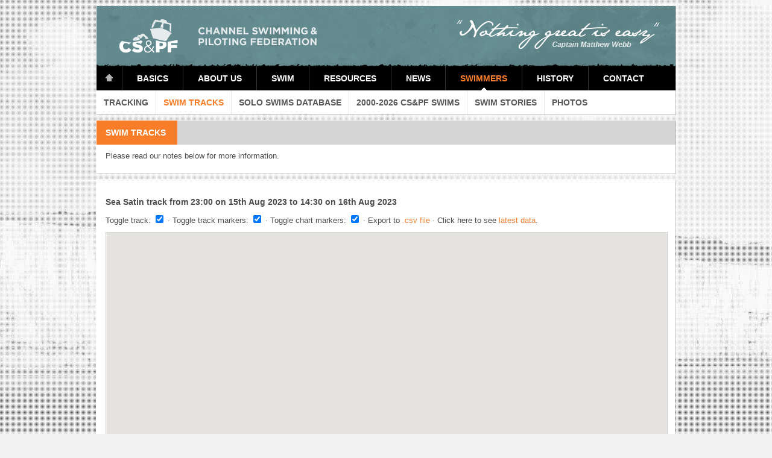

--- FILE ---
content_type: text/html; charset=UTF-8
request_url: https://cspf.co.uk/swim-routes/NTlmZWYyNDQ2Mzc0Mjc3MmM4NzI1YjViNWE5NTVlMDJMnid4VWMYdsFbamG18RteAXHHwG2ziGyPzRpntBZSgJglYN981Uv0JM_3FHP_dANfe-XFgPD0T4PJC-v1VKXU57OKsa-hWuGP1NIFZ2VRzEogaQ-Ln4C-8zpUwY0gulng5AEnnZJPQaxmAnnTeGFdxZEcQCg1Prf_ZkvHN6bHDg
body_size: 5842
content:
<!DOCTYPE html PUBLIC "-//W3C//DTD XHTML+RDFa 1.0//EN" "http://www.w3.org/MarkUp/DTD/xhtml-rdfa-1.dtd">
		<html xmlns="http://www.w3.org/1999/xhtml">
		<head>
 			<title>Channel Swimming &amp; Piloting Federation - Swim Routes</title>
			<meta http-equiv="Content-type" content="text/html; charset=utf-8" />
 			<meta name="description" content="The Channel Swimming &amp; Piloting Federation (CS&amp;PF) is the largest and most comprehensive governing body for English Channel swimming."/>
 			<meta name="keywords" content="CSPF, CS&amp;amp;PF, CS and PF, Channel Swimming, English Channel Swimming, Channel Swim, English channel swim, le manche, english channel, swim the english channel, successful channel swims, channel pilot, matthew webb  "/>
 			<meta name="copyright" content="Copyright (c) Channel Swimming &amp; Piloting Federation. All rights reserved." />

 			<meta property="og:title" content="Channel Swimming &amp; Piloting Federation - Swim Routes" />
			<meta property="og:site_name" content="Channel Swimming and Piloting Federation" />
			<meta property="og:description" content="The Channel Swimming &amp; Piloting Federation (CS&amp;PF) is the largest and most comprehensive governing body for English Channel swimming." />
			<meta property="og:type" content="website" />
			<meta property="og:url" content="https://cspf.co.uk/" />
			<meta property="og:image" content="https://cspf.co.uk/img/facebook-thumb.png" />

 			<link rel="shortcut icon" href="https://cspf.co.uk/img/favicon.ico" />
			<link rel="apple-touch-icon" href="https://cspf.co.uk/img/apple-touch-icon.png"/>
			<!--
			<link rel="apple-touch-icon" sizes="72x72" href="https://cspf.co.uk/img/apple-touch-icon-72x72.png"/>
			<link rel="apple-touch-icon" sizes="114x114" href="https://cspf.co.uk/img/apple-touch-icon-114x114.png"/>
 			-->
 			<link rel="stylesheet" type="text/css" media="screen" href="https://cspf.co.uk/css/main01.css" />
 			<link rel="stylesheet" type="text/css" media="print" href="https://cspf.co.uk/css/print.css" />
 			<link href="http://fonts.googleapis.com/css?family=Anton|Candal|Open+Sans:700,800|Coda:400,800|Changa+One" rel="stylesheet" type="text/css"/>
 			<link rel="stylesheet" type="text/css" media="screen" href="https://cspf.co.uk/css/gm.css" />
 			<link title="CS&amp;PF RSS Feed" type="application/rss+xml" rel="alternate" href="https://cspf.co.uk/rss"/>
 			<script type="text/javascript">
					  var _gaq = _gaq || [];
					  _gaq.push(['_setAccount', 'UA-29666100-1']);
					  _gaq.push(['_trackPageview']);
					  (function() {
					    var ga = document.createElement('script');
					    ga.type = 'text/javascript';
					    ga.async = true;
					    ga.src = 'http://www.google-analytics.com/ga.js';
					    var s = document.getElementsByTagName('script')[0];
					    s.parentNode.insertBefore(ga, s);
					  })();
				</script><script type="text/javascript">var WEBSITE = "https://cspf.co.uk/";</script></head><body  style="display:none;">

		<div class="wrapper clearfix">
			<div class="header">
				<div class="meta">
					<a class="cspf" href="https://cspf.co.uk/" title="Channel Swimming &amp; Piloting Federation">Channel Swimming &amp; Piloting Federation</a>
					<span class="quote">"Nothing great is easy", Captain Matthew Webb</span>
				</div><div class="menu_list"><ul class="main_menu"><li class="home"><a title="Homepage" href="https://cspf.co.uk/"><span>&nbsp;</span></a></li>
<li ><a href="https://cspf.co.uk/the-english-channel">Basics</a></li>
<li ><a href="https://cspf.co.uk/what-is-the-cs-and-pf">About Us</a></li>
<li ><a href="https://cspf.co.uk/swim-the-channel">Swim</a></li>
<li ><a href="https://cspf.co.uk/resources">Resources</a></li>
<li ><a href="https://cspf.co.uk/news">News</a></li>
<li  class="active"><a href="https://cspf.co.uk/swimmers">Swimmers</a></li>
<li ><a href="https://cspf.co.uk/cs-and-pf-awards">History</a></li>
<li ><a href="https://cspf.co.uk/contactold">Contact</a></li>
</ul><ul class="sub_menu"><li ><a href="https://cspf.co.uk/tracking">Tracking</a></li>
<li  class="active"><a href="https://cspf.co.uk/swim-routes">Swim Tracks</a></li>
<li ><a href="https://cspf.co.uk/solo-channel-swimmers">Solo Swims Database</a></li>
<li ><a href="https://cspf.co.uk/cs-and-pf-swims">2000-2026 CS&amp;PF Swims</a></li>
<li ><a href="https://cspf.co.uk/swim-stories">Swim Stories</a></li>
<li ><a href="https://cspf.co.uk/photos">Photos</a></li>
</ul></div></div><div class="main_content"><div class="primary-content full_width"><div class="page_title"><h1 class="page_title">Swim Tracks<a class="al" id="swim-routes">&nbsp;</a></h2></div><div class="page_text rte"><p>Please read our notes below for more information.</p></div><div class="page_text rte mapdiv"><a class="al" name="map">&nbsp;</a><h3>Sea Satin track from 23:00 on 15th Aug 2023 to 14:30 on 16th Aug 2023</h3><p id="toggle_forms">Toggle track: <input type="checkbox" id="layer0" onclick="toggleLayer(0)" checked> &middot; 
Toggle track markers: <input type="checkbox" id="layer1" onclick="toggleLayer(1)" checked> &middot; 
Toggle chart markers: <input type="checkbox" id="layer2" onclick="toggleLayer(2)" checked> &middot; 
Export to <a target="blank" href="https://cspf.co.uk/kml/[base64]/3">.csv file</a><span id="tracking_line"> &middot; 
Click here to see <a href="https://cspf.co.uk/tracking" target="_blank">latest data</a>.</span><span id="new_window"> &middot; Open in <a href="https://cspf.co.uk/swim-routes/[base64]" target="_blank">full window</a></span></p><div id="map_canvas" style="position: relative !important;float: left; width: 100%; height: 720px;border: 1px solid #cfcfcf;"></div></div><div class="page_text rte"><p>Notes:</p><ul><li>We started to monitor these feeds comprehensively on <strong>24th July 2012</strong>; before this date we only have sporadic or no data at all.</li><li>The AIS feeds for some periods may be incomplete. They depend on boats' AIS transponders working and being picked up by a terrestrial network</li><li>If you have any comments or suggestions on how to improve this page, please <a href="../../../contact">contact us</a>.  </li></ul></div></div></div>
			<div class="footer">
				<div class="top_line">&nbsp;</div>
				<div class="footer_main">
					<span class="left">Channel Swimming &amp; Piloting Federation &copy; 2026. All rights reserved.</span>
					<span class="right">Designed &amp; Developed by <a href="http://www.riskpoint.co.uk/" title="Riskpoint" target="_blank">Riskpoint</a></span>
					<ul class="footer_menu"><li><a href="https://cspf.co.uk/the-english-channel">Basics</a></li><li><a href="https://cspf.co.uk/what-is-the-cs-and-pf">About Us</a></li><li><a href="https://cspf.co.uk/swim-the-channel">Swim</a></li><li><a href="https://cspf.co.uk/resources">Resources</a></li><li><a href="https://cspf.co.uk/news">News</a></li><li><a href="https://cspf.co.uk/swimmers">Swimmers</a></li><li><a href="https://cspf.co.uk/cs-and-pf-awards">History</a></li><li><a href="https://cspf.co.uk/contactold">Contact</a></li>
					<li class="right"><a href="https://cspf.co.uk/sitemap">Sitemap</a></li>
					<li class="right"><a href="https://cspf.co.uk/terms-and-privacy-policy">Terms and Privacy Policy</a></li>
					</ul>
				</div>
		    </div></div><script type="text/javascript" src="https://cspf.co.uk/min/g=js"></script>
		<script type="text/javascript" src="https://cspf.co.uk/js/gdropdown.js"></script>
			<script type="text/javascript">

				var layers = [];
				function toggleLayer(i) {
					if(layers[i].getMap() === null) {
						layers[i].setMap(map);
					} else {
						layers[i].setMap(null);
					}
				}

				function switch_distance(){
					if (typeof distance_start=="undefined" && typeof distance_start=="undefined" && $("#dci").css("display")=="none") {
						addStartEndMarkers = google.maps.event.addListener(map, "click", function( event ){
								if (typeof distance_start=="undefined") {
									distance_start = new google.maps.Marker({map: map,draggable: true,position: event.latLng});
									distanceStartListener = google.maps.event.addListener(distance_start, "position_changed", update_distance);
								};
								if (typeof distance_start=="object" && typeof distance_end=="undefined") {
									if (event.latLng.lat()!=distance_start.getPosition().lat()){
										distance_end = new google.maps.Marker({map: map,draggable: true,position: event.latLng});
										distanceEndListener = google.maps.event.addListener(distance_end, "position_changed", update_distance);
										update_distance();
										poly.setVisible(true);
										google.maps.event.removeListener(addStartEndMarkers);
									}
								};
						});
		  				$("#dci").css("display","block");
		  				$("#dist_m").html("0.000");$("#dist_km").html("0.000");$("#dist_nm").html("0.000");
					} else {
						if (typeof distance_start=="object") {
							distance_start.setMap(null);
							google.maps.event.removeListener(distanceStartListener);
							delete distance_start;
						}
						if (typeof distance_end=="object") {
							distance_end.setMap(null);
							google.maps.event.removeListener(distanceEndListener);
							delete distance_end;
						}
						if (typeof poly=="object") {
							poly.setVisible(false);
						}
						if (typeof addStartEndMarkers=="object") {
							google.maps.event.removeListener(addStartEndMarkers);
						}
						$("#dci").css("display","none");
					}
				}

				rad = function(x) {return x*Math.PI/180;}

				distHaversine = function(p1, p2) {
				  var R = 6378.137 //6371; // earths mean radius in km
				  var dLat  = rad(p2.lat() - p1.lat());
				  var dLong = rad(p2.lng() - p1.lng());

				  var a = Math.sin(dLat/2) * Math.sin(dLat/2) +
				          Math.cos(rad(p1.lat())) * Math.cos(rad(p2.lat())) * Math.sin(dLong/2) * Math.sin(dLong/2);
				  var c = 2 * Math.atan2(Math.sqrt(a), Math.sqrt(1-a));
				  var d = R * c;

				  return d.toFixed(3);
				}

				function update_distance() {
				  if (typeof distance_start=="object" && typeof distance_start=="object"){
				  	var path = [distance_start.getPosition(), distance_end.getPosition()];
				  	poly.setPath(path);
				  	distance = google.maps.geometry.spherical.computeDistanceBetween(distance_start.getPosition(), distance_end.getPosition());
				  	$("#dist_km").html(Math.round(distance)/1000);
				  	$("#dist_m").html(Math.round(distance/1.609)/1000);
				  	$("#dist_nm").html(Math.round(distance/1.852)/1000);
				  }
				}

			</script><script type="text/javascript" src="https://maps.googleapis.com/maps/api/js?key=AIzaSyCpfOOlKhRt6uy680mzMR7S4LEcPOH_v3g"></script><script type="text/javascript">
		// <![CDATA[
				var riskpoint = new google.maps.LatLng(50.98,1.5);
				var map;
				var allMarkers = [];
				function getMarker(title) {for (k in allMarkers) {if (allMarkers[k].title == title) return allMarkers[k]};return null;}

				function initialize() {
				  	var myOptions = {mapTypeId: google.maps.MapTypeId.ROADMAP
				  		,zoom: 11
				  		,panControl:false
				  		,zoomControl:true
				  		,mapTypeControl:true
				  		,scaleControl:true
				  		,streetViewControl:true
				  		,overviewMapControl:false
				  		,navigationControl:false
				  		,disableDoubleClickZoom:true
				  		,draggable:true
				  		,keyboardShortcuts:true
				  		,scrollwheel:true
				  		,minZoom:2
				  		,maxZoom:100
					};
				  	map = new google.maps.Map(document.getElementById("map_canvas"),myOptions);
				  	map.setCenter(riskpoint);
				  	
				go_home();
				layers[0] = new google.maps.KmlLayer('https://cspf.co.uk/kml/[base64]/0',{preserveViewport: true});
				layers[1] = new google.maps.KmlLayer('https://cspf.co.uk/kml/[base64]/1',{preserveViewport: true});
				layers[2] = new google.maps.KmlLayer('https://cspf.co.uk/kml/[base64]/2',{preserveViewport: true});

				layers[0].setMap(map);
				layers[1].setMap(map);
				layers[2].setMap(map);
			

		var polyOptions1 = {
			strokeColor: '#FF0000',
			strokeOpacity: 1.0,
			strokeWeight: 3,
			map: map,
		};

		var polyOptions2 = {
			strokeColor: '#FF0000',
			strokeOpacity: 1.0,
			strokeWeight: 3,
			map: map,
		};

		var el7 = document.createElement('div');
		el7.id = 'distance';
		el7.innerHTML = '<div class=\'button\'>Distance tool</div>';
		map.controls[google.maps.ControlPosition.TOP_RIGHT].push(el7);
		google.maps.event.addDomListener(el7, 'click', function() {switch_distance()});

		var el71 = document.createElement('div');
		el71.id = 'distance_content';
		el71.innerHTML = '<div id=\'dci\' style=\'left: -378px;\'><div>Distance: <span class=\'distance\' id=\'dist_m\'>0.000</span> m; <span class=\'distance\' id=\'dist_km\'>0.000</span> km; <span class=\'distance\' id=\'dist_nm\'>0.000</span> nm;</div><div>Click on the map to set start and end markers; drag either marker to measure chart distance.</div></div>';
		map.controls[google.maps.ControlPosition.TOP_RIGHT].push(el71);

		var el5 = document.createElement('div');
		el5.id = 'zoom';
		el5.innerHTML = '<div id=\'zoom_text\' class=\'button\'>Full screen</div>';
		map.controls[google.maps.ControlPosition.TOP_RIGHT].push(el5);
		google.maps.event.addDomListener(el5, 'click', function() {map_zoom()});

		        var optionDiv1 = new optionDiv({
		        		gmap: map,
		        		name: 'The Channel',
						id: 'Channel',
		        		action: function(){go_home(51.0,1.5,11);}
		        });

		        var optionDiv2 = new optionDiv({
		        		gmap: map,
		        		name: 'Jersey',
						id: 'Jersey',
		        		action: function(){go_home(49.2,-2.1,10);}
		        });

				var optionDiv3 = new optionDiv({
		        		gmap: map,
		        		name: 'North Channel',
						id: 'NC',
		        		action: function(){go_home(54.75,-5.35,10);}
		        });

		       	var optionDiv4 = new optionDiv({
		        		gmap: map,
		        		name: 'Catalina',
						id: 'Catalina',
		        		action: function(){go_home(33.6,-118.35,10);}
		        });

				var optionDiv5 = new optionDiv({
						gmap: map,
						name: 'Scilly Isles',
						id: 'Scilly Isles',
						action: function(){go_home(50.00,-6.00,10);}
				});

		        //put them all together to create the drop down
		        var ddDivOptions = {
		        	items: [optionDiv1,  optionDiv2,  optionDiv3,  optionDiv4,  optionDiv5],
		        	id: 'myddOptsDiv'
		        }

		        //alert(ddDivOptions.items[1]);
		        var dropDownDiv = new dropDownOptionsDiv(ddDivOptions);

		        var dropDownOptions = {
		        		gmap: map,
		        		name: 'Set Home',
		        		id: 'ddControl',
		        		position: google.maps.ControlPosition.TOP_RIGHT,
		        		dropDown: dropDownDiv
		        }

        		var dropDown1 = new dropDownControl(dropDownOptions);

		var el1 = document.createElement('div');
		el1.id = 'home';
		el1.innerHTML = '<div class=\'button\'>Home</div>';
		map.controls[google.maps.ControlPosition.TOP_RIGHT].push(el1);
		google.maps.event.addDomListener(el1, 'click', function() {go_home()});

		function map_zoom(){
			if (top.location.href != document.location.href) {
				height = '540px';
				popup = true;
			} else {
				height = '720px';
				popup = false;
			}
			style='float: left; width: 100%; height: '+height+'; border: 1px solid rgb(207, 207, 207); position: relative !important; background-color: rgb(229, 227, 223); overflow: hidden; -webkit-transform: translateZ(0);';
			if ($('#map_canvas').css('height')==height){
				if (!popup){
					$('div.header, div.footer, div.page_title').css('display','none');
					$('div.page_text').not('div.mapdiv').css('display','none');
					$('body').css('background','none');
				}
				$('#zoom_text').html('Exit full screen');
				$('body').css('height','100%');
				$('body').css('width','100%');
				$('#map_canvas').css('cssText','position: absolute;top:0;left:0;z-index:1000;');
				$('#map_canvas').css('height','100%');
				$('#map_canvas').css('width','100%');

			} else {
				if (!popup){
					$('div.header, div.footer, div.page_title').css('display','block');
					$('div.page_text').not('div.mapdiv').css('display','block');
					$('body').css('cssText','');
				}
				$('#map_canvas').css('cssText',style);
				$('#zoom_text').html('Full screen');
			}
			google.maps.event.trigger(map, 'resize');
			go_home();

		}

		poly = new google.maps.Polyline(polyOptions1);

		function go_home(lat,lng,zoom){

			var d = new Date();
			d.setTime(d.getTime() + (10*24*60*60*1000));

		    if(typeof lat !== 'undefined') {document.cookie = 'cspf_home_lat='+lat+'; expires='+d.toUTCString()+'; path=/';}
			if(typeof lng !== 'undefined') {document.cookie = 'cspf_home_lng='+lng+'; expires='+d.toUTCString()+'; path=/';}
			if(typeof zoom !== 'undefined') {document.cookie = 'cspf_home_zoom='+zoom+'; expires='+d.toUTCString()+'; path=/';}

			var useLat = getCookie('cspf_home_lat');
			if (useLat == '' || typeof useLat == 'undefined') useLat=51.0;

			var useLng = getCookie('cspf_home_lng');
			if (useLng == '' || typeof useLng == 'undefined') useLng=1.5;

			var useZoom = getCookie('cspf_home_zoom');
			if (useZoom == '' || typeof useZoom == 'undefined') useZoom=11.0;

			map.setCenter(new google.maps.LatLng(useLat, useLng));
			map.setZoom(parseInt(useZoom));
		}

		function getCookie(name) {
		  var value = '; ' + document.cookie;
		  var parts = value.split('; ' + name + '=');
		  if (parts.length == 2) return parts.pop().split(';').shift();
		}

	
				  }

				$(function() {initialize();});
				// ]]>
				</script>
		<script type="text/javascript">
			$(function(){
				if (top.location.href != document.location.href){
					$("body").css({"background":"none","height":"auto"});
					$("div.header, div.page_title, div#back, div.footer").remove();
					$("div.wrapper").css("width","auto");
					$("div.main_content").css({"width":"auto","padding":"0px"});
					$("div.full_width").css("width","795");
					$("div.full_width div.page_text").css({"width":"100%","padding":"0 15px","margin":"0"});
					$("div.full_width div.page_text").children().not("#map_canvas, #toggle_forms").remove();
					$("div.full_width div.page_text").first().remove();
					$("div.full_width div.page_text").last().remove();
					$("span#tracking_line").remove();
					$("#map_canvas").css("height","540");
					$("div.primary-content .full_width").css({"width":"auto","height":"auto"});
					$("div.primary-content div.page_text").css({"-moz-box-shadow":"none","-webkit-box-shadow":"none","box-shadow":"none"});
					tmpZoom = map.getZoom();
					map.setZoom(tmpZoom-1);
					toggleLayer(1);
					$("input#layer1").attr("checked", false);
					if (!(window.parent.swim_data==undefined)){
						//console.log(window.parent.swim_data);
						$("div.full_width div.page_text").prepend("<h3>"+window.parent.swim_data+"</h3>");
					}
				} else {
					$("span#new_window").remove();
					if (parent.history.length<2) $("div#back").remove();

				}
				$("body").css("display","block");
			});
		</script>
	
		</body>
		</html>

--- FILE ---
content_type: text/css
request_url: https://cspf.co.uk/css/main01.css
body_size: 6672
content:
/* http://meyerweb.com/eric/tools/css/reset/ */
html, body, div, span, applet, object, iframe, h1, h2, h3, h4, h5, h6, p, blockquote, pre, a, abbr, acronym, address, big, cite, code, del, dfn, em, img, ins, kbd, q, s, samp, small, strike, strong, sub, sup, tt, var, b, u, i, center, dl, dt, dd, ol, ul, li, fieldset, form, label, legend, table, caption, tbody, tfoot, thead, tr, th, td, article, aside, canvas, details, figcaption, figure, footer, header, hgroup, menu, nav, section, summary, time, mark, audio, video { margin: 0; padding: 0; border: 0; outline: 0; font-size: 100%; font: inherit; vertical-align: baseline; }
article, aside, details, figcaption, figure, footer, header, hgroup, menu, nav, section { display: block; }
body { line-height: 1; }
ol, ul { list-style: none; }
blockquote, q { quotes: none; }
blockquote:before, blockquote:after, q:before, q:after { content: ''; content: none; }
ins { text-decoration: none; }
del {	text-decoration: line-through; }
table { 	border-collapse: collapse; 	border-spacing: 0; }
:focus { outline : 0; }
strong { font-weight:bold; }
.clear { clear: both; font-size: 1px; line-height: 0; }
.clearfix:after { content: "."; display: block; height: 0; clear: both; visibility: hidden; }
.clearfix {display: inline-block;}
* html .clearfix {height: 1%;} .clearfix {display: block;}
.left { float:left; }
.right { float:right; }
sup { vertical-align: super; font-size: smaller; }
sub { vertical-align: sub; font-size: smaller; }
.hide{display:none;}
/* ============ GENERAL ============ */
html { height:100%; }
body { background: #f2f2f2 fixed url(../img/bg_main.gif) center center no-repeat; height:100%; font-size:13px; font-family: Arial, Helvetica, sans-serif; color:#4a4a4a; }
div.main_content { float:left; width:960px; padding:10px 0 0 0; }

/* ============ HEADER ============ */
div.wrapper { width:960px; margin:0 auto; }
div.header { float:left; width:960px; margin:10px 0 0 0; -moz-box-shadow: 1px 1px 0px rgba(0,0,0,0.2); -webkit-box-shadow: 1px 1px 0px rgba(0,0,0,0.2); box-shadow: 1px 1px 0px rgba(0,0,0,0.2); }
div.header div.meta { float:left; width:940px; background: url(../img/bg_header.gif) left top no-repeat; padding:10px; }
div.header div.meta a.cspf { float:left; width:384px; height:80px; background: url(../img/cspf_logo.png) center center no-repeat; overflow:hidden; text-indent: -999px; }
div.header div.meta span.quote { float:right; width:340px; height:57px; background: url(../img/cspf_sprite.png) 0 0 no-repeat; overflow:hidden; text-indent: -999px; margin:13px 13px 0 0; }

/* ============ MAIN MENU & SUB MENU ============ */
div.menu_list { float:left; width:960px; background: #000; }
div.menu_list ul.main_menu { float:left; width:960px; }
div.menu_list ul.main_menu li { float:left; border-left:1px solid #333; }
div.menu_list ul.main_menu li a { color:#fff; text-transform: uppercase; font-weight:bold; font-size:14px; text-decoration:none; padding:0 24px; line-height:40px; float:left; font-family: 'Open Sans', sans-serif; font-weight:800; }
div.menu_list ul.main_menu li a:hover { color:#fa7d2a; }
div.menu_list ul.main_menu li.active a { color:#fa7d2a; background: url(../img/bg_mm_active.gif) center bottom no-repeat; }
div.menu_list ul.main_menu li.home { border:none; }
div.menu_list ul.main_menu li.home a { padding:12px 14px; }
div.menu_list ul.main_menu li.home a span { padding:0px; height:14px; width:14px; background: url(../img/cspf_sprite.png) -57px -78px no-repeat; float:left; }
div.menu_list ul.main_menu li.home a:hover span { background: url(../img/cspf_sprite.png) -57px -60px no-repeat; }
div.menu_list ul.sub_menu { float:left; width:960px; background: #fff; }
div.menu_list ul.sub_menu li { float:left; border-right:1px solid #e9e9e9; }
div.menu_list ul.sub_menu li a { color:#585858; text-transform: uppercase; font-weight:bold; font-size:14px; text-decoration:none; padding:0 12px; line-height:40px; float:left; font-family: 'Open Sans', sans-serif; font-weight:800; }
div.menu_list ul.sub_menu li a:hover { color:#fa7d2a; }
div.menu_list ul.sub_menu li.active a { color:#fa7d2a; }
div.submenu_side { float:left; margin:0 0 10px 0; -moz-box-shadow: 1px 1px 0px rgba(0,0,0,0.2); -webkit-box-shadow: 1px 1px 0px rgba(0,0,0,0.2); box-shadow: 1px 1px 0px rgba(0,0,0,0.2); }
div.submenu_side a { float:left; width: 100%; text-decoration: none; }
div.submenu_side a:hover h2 {color: #ffeaaa;}
div.submenu_side h2 { float: left; background: #fa7d2a; font-family: 'Open Sans', sans-serif; font-weight: 800; color: #fff; line-height: 40px; padding: 0 10px; text-transform: uppercase; font-size: 14px; width:230px; }
div.submenu_side ul { float:left; }
div.submenu_side ul li { float:left; width:250px; border-top:1px solid #fff; }
div.submenu_side ul li a { float:left; background: #000 url(../img/bg_sub_arrow.gif) 93% center no-repeat; font-family: 'Open Sans', sans-serif; font-weight: 800; color: #fff; line-height: 40px; padding: 0 10px; text-transform: uppercase; font-size: 14px; text-decoration:none;  width:230px; }
div.submenu_side ul li a:hover { background: #000 url(../img/bg_sub_orange.gif) 93% center no-repeat; color:#fa7d2a; }
div.submenu_side ul li.active a { background: #000 url(../img/bg_sub_orange.gif) 93% center no-repeat; color:#fa7d2a; }

/* ============ FOOTER ============ */
div.footer { float:left; width:960px; -moz-box-shadow: 1px 1px 0px rgba(0,0,0,0.2); -webkit-box-shadow: 1px 1px 0px rgba(0,0,0,0.2); box-shadow: 1px 1px 0px rgba(0,0,0,0.2); }
div.footer div.top_line { float:left; width:960px; height:7px; line-height:0px; background: url(../img/bg_footer.png) left top repeat; margin:0 0px 3px 0px; }
div.footer div.footer_main { float:left; width:940px; padding:10px; background: url(../img/bg_footer.png) left top repeat; }
div.footer div.footer_main span { color:#fff; font-size:12px; }
div.footer div.footer_main a { color:#fff; font-size:12px; text-decoration:none; }
div.footer div.footer_main a:hover { color:#ddd; text-decoration:none; }
div.footer ul.footer_menu { float:left; clear:both; padding:15px 0 5px 0; margin:1px 0 0 0; width:100%; }
div.footer ul.footer_menu li { float:left; padding: 0 15px 0 0; }
div.footer ul.footer_menu li.right { float:right; padding:0 0 0 15px; }
div.footer ul.footer_menu li a { float:left; color:#ddd; }
div.footer ul.footer_menu li a:hover { color:#fff; text-decoration:none; }

/* ============ HOME SLIDESHOW ============ */
div.main_slideshow { float:left; width:958px; position:relative; border:1px solid #999; margin: 0 0 10px 0; -moz-box-shadow: 1px 1px 0px rgba(0,0,0,0.2); -webkit-box-shadow: 1px 1px 0px rgba(0,0,0,0.2); box-shadow: 1px 1px 0px rgba(0,0,0,0.2); }
div.main_slideshow div.controls { position:absolute; top:140px; left:0px; width:100%; z-index:10; }
div.main_slideshow div.controls a.prev { float:left; padding:30px; background: #000; border-radius:0 5px 5px 0; opacity:0.4; text-decoration:none; }
div.main_slideshow div.controls a.prev span { float:left; background: url(../img/cspf_sprite.png) -344px 0px no-repeat; width:19px; height:21px; }
div.main_slideshow div.controls a.prev:hover { opacity:0.8; background: #000; }
div.main_slideshow div.controls a.prev:hover span { opacity:0.8; background: url(../img/cspf_sprite.png) -344px -21px no-repeat; }
div.main_slideshow div.controls a.next { float:right; padding:30px; background: #000; border-radius:5px 0 0 5px; opacity:0.4; text-decoration:none; }
div.main_slideshow div.controls a.next span { float:left; background: url(../img/cspf_sprite.png) -364px 0px no-repeat; width:19px; height:21px; }
div.main_slideshow div.controls a.next:hover { opacity:0.8; background: #000; }
div.main_slideshow div.controls a.next:hover span { float:left; background: url(../img/cspf_sprite.png) -364px -21px no-repeat; width:19px; height:21px; }
div.main_slideshow div.btns { position:absolute; top:15px; right:15px; z-index:10; float:left; text-align:right; }
div.main_slideshow div.btns a { display:inline-block; width:11px; height:11px; background: url(../img/cspf_sprite.png) -389px -22px no-repeat; text-indent:99px; overflow: hidden; margin:0 0 0 5px; }
div.main_slideshow div.btns a:hover { background: url(../img/cspf_sprite.png) -389px -33px no-repeat; }
div.main_slideshow div.btns a.current { background: url(../img/cspf_sprite.png) -389px -33px no-repeat; }
div.main_slideshow div.jcarousel-container { float:left; width:958px; overflow:hidden; }
div.main_slideshow div.jcarousel-container div.jcarousel-clip { float:left; width:958px; overflow:hidden; }
div.main_slideshow div.jcarousel-container div.jcarousel-clip ul.slideshow_inner { float:left; }
div.main_slideshow div.jcarousel-container div.jcarousel-clip ul.slideshow_inner li { float:left; width:958px; position:relative; height:390px;}
div.main_slideshow div.jcarousel-container div.jcarousel-clip ul.slideshow_inner li div.caption { float:left; width:920px; position:absolute; background: url(../img/bg_slides.png) left top repeat; color:#fff; bottom:0px; left:0px; padding:20px; display:none; overflow:hidden; }
div.main_slideshow div.jcarousel-container div.jcarousel-clip ul.slideshow_inner li div.caption h2 { font-weight:bold; color:#fa7d2a; display: block; font-size:20px; text-transform: uppercase; padding: 0 0 10px 0; font-family: 'Open Sans', sans-serif; font-weight:800; }
div.main_slideshow div.jcarousel-container div.jcarousel-clip ul.slideshow_inner li div.caption p { line-height:17px; }
div.main_slideshow div.jcarousel-container div.jcarousel-clip ul.slideshow_inner li div.caption p a { text-decoration:none; color:#fa7d2a; font-weight:bold; }
div.main_slideshow div.jcarousel-container div.jcarousel-clip ul.slideshow_inner li div.caption p a:hover { color:#fff; }

/* ============ SIDE NEWS ARTICLES ============ */
div.side_articles { float:left; width:250px; margin:0 0 10px 0; -moz-box-shadow: 1px 1px 0px rgba(0,0,0,0.2); -webkit-box-shadow: 1px 1px 0px rgba(0,0,0,0.2); box-shadow: 1px 1px 0px rgba(0,0,0,0.2); }
div.side_articles ul { float:left; padding: 0px; }
div.side_articles ul li { float:left; width:229px; padding:15px 11px; background: url(../img/bg_slides.png) left top repeat; margin-bottom:1px; }
div.side_articles ul li span { float:left; background: #fa7d2a; text-align:center; padding:5px 7px; line-height:13px; font-weight:bold; color:#fff; text-transform: uppercase; font-size:13px; }
div.side_articles ul li h3 { float:left; width:100%; padding:8px 0 0 0; font-weight:bold; color:#e6e6e6; font-family: 'Open Sans', sans-serif; font-weight:800; }
div.side_articles ul li h3 a { font-weight:bold; color:#e6e6e6; text-transform: uppercase; font-size:14px; text-decoration:none; line-height:16px; font-family: 'Open Sans', sans-serif; font-weight:800; }
div.side_articles ul li h3 a:hover { color:#fa7d2a; }
div.side_articles ul li p { float:left; clear:both; color:#fff; line-height:18px; padding:10px 0 0 0; }
div.side_articles ul li p a { text-decoration:none; color:#fa7d2a; font-weight:bold; }
div.side_articles ul li p a:hover { color:#fff; }

div.home_side_articles { width:314px; padding:0; }
div.home_side_articles ul { width:291px; }
div.home_side_articles ul li { height:122px; padding:12px 12px; width:291px; margin-bottom:0px; }
div.home_side_articles ul li h3 { width:215px; }
div.home_side_articles ul li h3 a { font-size:18px; line-height:19px; }
div.side_articles a.view_all { font-weight: bold; font-size: 25px; color: #6D6D6D; text-transform: uppercase; font-family: 'Open Sans', sans-serif; font-weight: 800; padding: 0 0 0 10px; text-decoration: none; background: #EFEFEF; width: 240px; float: left; line-height: 34px; }
div.side_articles a.view_all:hover { background: #fa7d2a; color:#3a3a3a; }

div.slide_articles { background:url(../img/bg_slides.png) left top repeat; height:663px; border-bottom:none;  width:314px; }
div.slide_articles ul { height:592px; width:314px; display:none; }
div.slide_articles ul li { background:none; height:auto; padding:15px 12px; width:291px; margin-bottom:0px; }
div.slide_articles a.switch { font-weight: bold; font-size: 25px; color: #6D6D6D; text-transform: uppercase; font-family: 'Open Sans', sans-serif; font-weight: 800; padding: 0 0 0 10px; text-decoration: none; background: #fff; width: 304px; float: left; line-height: 35px; opacity:0.9; margin:0 0 1px 0; }
div.slide_articles a.switch:hover { background: #fa7d2a; color:#3a3a3a; opacity:1; }
div.slide_articles a.switchon { background: #fa7d2a; opacity:1; color:#3a3a3a; }
div.slide_articles ul.active { display:block; }

/* ============ TWEET BOXES ============ */
div.tweets_box { float:left; width:298px; height:201px; margin:0 15px 15px 15px; background: #5a7e83; border:5px solid #497278; position:relative; }
div.tweets_box p { height:130px; display: table-cell; text-align:center; vertical-align:middle; color:#fff; font-size: 14px;text-decoration: none;line-height: 16px;font-family: 'Open Sans', sans-serif;font-weight: 800; line-height:20px; padding:0 25px; }
div.tweets_box p a { text-decoration:none; color:#d5dfe1; font-style:italic; }
div.tweets_box p a:hover { color:#fff; }
div.tweets_box span.date { float:left; width:100%; text-align:center; color:#d5dedf; font-size:12px; font-weight:bold; }
div.tweets_box a.twitter_link { position:absolute; bottom:-5px; left:-5px; float:left; width:100%; padding:4px 1px 7px 9px; font-weight: bold; font-size: 25px; color: #3a3a3a; text-transform: uppercase; background: #fff; text-decoration:none; opacity:0.7; font-family: 'Open Sans', sans-serif; font-weight:800; }
div.tweets_box a.twitter_link:hover { background: #fff; opacity:0.8; }
div.tweets_box a.twitter_link span { position:absolute; bottom:9px; right:14px; float:left; width:26px; height:18px; line-height:0px; background: url(../img/cspf_sprite.png) -389px 0px no-repeat; }
div.side_tweets { margin:0 0 10px 0; width:242px; }

/* ============ TEMP BOXES ============ */
div.temp_box { float:left; width:298px; height:201px; margin:0 15px 15px 15px; background: #5a7e83; border:5px solid #497278; position:relative; }
div.temp_box p {  vertical-align:middle; color:#fff; font-size:12px; font-weight:bold; line-height:20px; padding:0 20px; }
div.temp_box p.title { padding-top: 18px;text-decoration:none; color:#d5dfe1; font-style:italic; }
div.temp_box p.date { color:#d5dedf; font-size:12px; font-weight:bold; }
div.temp_box a.temp_link { position:absolute; bottom:-5px; left:-5px; float:left; width:100%; padding:4px 1px 7px 9px; font-weight: bold; font-size: 22px; color: #3a3a3a; text-transform: uppercase; background: #fff; text-decoration:none; opacity:0.7; font-family: 'Open Sans', sans-serif; font-weight:800; }
div.temp_box a.temp_link:hover { background: #fff; opacity:0.8; }
div.temp_box a.temp_link span { position:absolute; bottom:9px; right:14px; float:left; width:26px; height:18px; line-height:0px; }
div.side_temps { margin:0 0 10px 0; width:242px; }

/* ============ PROMO BOXES ============ */
div.promo_box { float:left; position:relative; overflow:hidden; margin: 0 0 10px 0; -moz-box-shadow: 1px 1px 0px rgba(0,0,0,0.2); -webkit-box-shadow: 1px 1px 0px rgba(0,0,0,0.2); box-shadow: 1px 1px 0px rgba(0,0,0,0.2); }
div.promo_box a { float:left; text-decoration:none; position:relative; }
div.promo_box img { float:left; }
div.promo_box img.mono { position:absolute; top:0px; left:0px; z-index:5; }
div.promo_box span.promo_slide { position:absolute; bottom: -22px; margin:0; left:0px; width:100%; padding:5px 0 10px 0; opacity:0.7; background:#fff; z-index:10;}
div.promo_box span.promo_slide h3 { font-weight:bold; font-size:25px; color:#3a3a3a; text-transform:uppercase; font-family: 'Open Sans', sans-serif; font-weight:800; padding:0 0 0 10px; }
div.promo_box span.promo_slide p { color:#3a3a3a; padding: 5px 0 0 10px; }

div.promo_box object.promo_slide { position:absolute; bottom: -22px; margin:0; left:0px; width:100%; padding:5px 0 10px 0; opacity:0.7; background:#fff; z-index:10;}
div.promo_box object.promo_slide h3 { font-weight:bold; font-size:25px; color:#3a3a3a; text-transform:uppercase; font-family: 'Open Sans', sans-serif; font-weight:800; padding:0 0 0 10px; }
div.promo_box object.promo_slide p { color:#3a3a3a; padding: 5px 0 0 10px; }

div.home_middle { margin: 0 15px 15px 15px; }
div.home_right { margin: 0 0 15px 0; }
div.pilot_box { margin: 0px 0px 15px 20px; }
div.first_box { margin: 0px 0px 15px 0px; }

/* ============ MAIN CONTENT ============ */
div.primary-content { float:right; width:700px; }
div.secondary-content { float:left; width:250px; }
div.secondary-content div.promo_box { height:150px; }
div.full_width { width:960px; }

div.primary-content div.page_title { float:left; width:100%; background: #d4d4d4; -moz-box-shadow: 1px 1px 0px rgba(0,0,0,0.2); -webkit-box-shadow: 1px 1px 0px rgba(0,0,0,0.2); box-shadow: 1px 1px 0px rgba(0,0,0,0.2); }
div.primary-content div.page_title a.back { float:right; background:#777; font-family: 'Open Sans', sans-serif; font-weight:800; color:#fff; padding: 0; text-transform: uppercase; font-size:14px; text-decoration:none; }
div.primary-content div.page_title a.back span.ico { float:left; width:21px; height:30px; background: url(../img/cspf_sprite.png) -21px -64px no-repeat; line-height:0px; }
div.primary-content div.page_title a.back span.txt { padding: 0 15px; float:left; line-height:30px; }
div.primary-content div.page_title a.back:hover span.ico { background: url(../img/cspf_sprite.png) 0px -64px no-repeat; }
div.primary-content div.page_title a.back:hover span.txt { background:#fa7d2a; }

div.primary-content div.page_title h1 { display:block; float:left; background:#fa7d2a; font-family: 'Open Sans', sans-serif; font-weight:800; color:#fff; line-height:40px; padding: 0 15px; text-transform: uppercase; font-size:14px; }
div.primary-content div.page_title h1.wdate { display:block; float:left; background:#fa7d2a; font-family: 'Open Sans', sans-serif; font-weight:800; color:#fff; line-height:40px; padding: 0 15px 0 0; text-transform: uppercase; font-size:14px; }
div.primary-content div.page_title h1.wdate span.date { display:block; float:left; padding:0 15px; background: #e56a19; }
div.primary-content div.page_title h1.wdate span.title { display:block; float:left; padding:0 0 0 15px; }

div.primary-content div.page_title h2 { display:block; float:left; background:#fa7d2a; font-family: 'Open Sans', sans-serif; font-weight:800; color:#fff; line-height:40px; padding: 0 15px; text-transform: uppercase; font-size:14px; }
div.primary-content div.page_title h2.wdate { display:block; float:left; background:#fa7d2a; font-family: 'Open Sans', sans-serif; font-weight:800; color:#fff; line-height:40px; padding: 0 15px 0 0; text-transform: uppercase; font-size:14px; }
div.primary-content div.page_title h2.wdate span.date { display:block; float:left; padding:0 15px; background: #e56a19; }
div.primary-content div.page_title h2.wdate span.title { display:block; float:left; padding:0 0 0 15px; }

div.primary-content div.addthis_toolbox { float:right; padding:12px 5px 0 0; }
div.primary-content div.page_text { float:left; width:670px; margin: 0 0 10px 0; background: #fff; padding:10px 15px; -moz-box-shadow: 1px 1px 0px rgba(0,0,0,0.2); -webkit-box-shadow: 1px 1px 0px rgba(0,0,0,0.2); box-shadow: 1px 1px 0px rgba(0,0,0,0.2); }
div.full_width div.page_text { width:930px; }
div.primary-content div.links { width:670px; }
div.primary-content div.page_image { float:left; margin: 0 0 10px 0; position:relative; -moz-box-shadow: 1px 1px 0px rgba(0,0,0,0.2); -webkit-box-shadow: 1px 1px 0px rgba(0,0,0,0.2); box-shadow: 1px 1px 0px rgba(0,0,0,0.2); }
div.primary-content div.page_image h3 { float:left; margin: 0 0 10px 0; width:670px; position:absolute; background: url(../img/bg_slides.png) left top repeat; color:#fff; bottom:0px; left:0px; padding:15px; overflow:hidden; font-family: 'Open Sans', sans-serif; font-weight:800; }
div.primary-content div.page_gallery { float:left; width:700px; margin: 0 0 10px 0; background: #fff url(../img/bg_page_gallery.gif) left top repeat-y; }
div.primary-content div.page_gallery div.side_title { float:left; padding:15px; width:170px; text-align:right; font-family: 'Open Sans', sans-serif; font-weight:800; color:#fff; line-height:20px; font-size:16px; text-transform:uppercase; }
div.primary-content div.page_gallery ul.gallery_images { float:right; padding:15px 0px 0px 15px; width: 480px;}
div.primary-content div.page_gallery ul.gallery_images li { float:left; padding:0 17px 17px 0px; }
div.primary-content div.page_gallery ul.gallery_images li a { float:left; border:5px solid #d4d4d4; }
div.primary-content div.page_gallery ul.gallery_images li a:hover { border:5px solid #fa7d2a; }
div.primary-content div.page_text div.side_text { float:left; width:410px; }
div.primary-content div.page_text div.side_img { float:right; width:222px; }
div.primary-content div.page_text div.side_img img { margin:0 0 10px 0; }
div.primary-content div.page_text table { width:100%; margin:0 0 20px 0; }
div.primary-content div.page_text table td { padding:5px 8px; border-bottom:1px solid #eee;  }
div.primary-content div.page_text table tr.head td { padding:8px; background: #658C90 !important; font-weight:bold; font-family: 'Open Sans', sans-serif; font-weight:800; color:#fff; line-height:20px; font-size:15px; text-transform:uppercase; border-bottom:1px solid #fff; }
div.primary-content div.page_text table tr.head th { padding:8px; background: #658C90; font-weight:bold; font-family: 'Open Sans', sans-serif; font-weight:800; color:#fff; line-height:20px; font-size:15px; text-transform:uppercase; border-bottom:1px solid #fff;text-align: left; text-indent:15px;}
div.primary-content div.page_text table thead.no_indent th { text-indent:0px;}
div.primary-content div.page_text table tr.head th.header {background: #658C90 url(../img/ico_w_sort.gif) 7px center no-repeat !important; }
div.primary-content div.page_text table tr.head th.headerSortUp {background: #658C90 url(../img/ico_w_sort_dsc.gif) 7px center no-repeat !important; }
div.primary-content div.page_text table tr.head th.headerSortDown {background: #658C90 url(../img/ico_w_sort_asc.gif) 7px center no-repeat !important;}
div.primary-content div.page_text table tr.odd td { background: #efefef; }

div.primary-content div.page_video { float:left; width:700px; margin: 0 0 10px 0; background: #fff; -moz-box-shadow: 1px 1px 0px rgba(0,0,0,0.2); -webkit-box-shadow: 1px 1px 0px rgba(0,0,0,0.2); box-shadow: 1px 1px 0px rgba(0,0,0,0.2); }
div.full_width div.page_video { width:960px; }

div.primary-content div.main_slideshow { width:698px; }
div.primary-content div.main_slideshow div.controls { width:698px; top:53px; }
div.primary-content div.main_slideshow div.jcarousel-container { width:698px; }
div.primary-content div.main_slideshow div.jcarousel-container div.jcarousel-clip { width:698px; }
div.primary-content div.main_slideshow div.jcarousel-container div.jcarousel-clip  ul.slideshow_inner li { width:698px; height:315px; }
div.primary-content div.main_slideshow div.jcarousel-container div.jcarousel-clip  ul.slideshow_inner li div.caption { width:658px; }

/* ============ MAIN CONTENT ============ */
div.primary-content div.rte { font-size:13px; line-height:18px; }
div.primary-content div.rte a { color:#fa7d2a; text-decoration:none; }
div.primary-content div.rte a:hover { text-decoration:underline; }
div.primary-content div.rte img { float:left; border:1px solid #f3f3f3; }
div.primary-content div.rte h1 { font-family: 'Open Sans', sans-serif; font-weight:800; font-size:20px; width:100%; float:left; padding: 0 0 10px 0; }
div.primary-content div.rte h2 { font-family: 'Open Sans', sans-serif; font-weight:800; font-size:16px; width:100%; float:left; padding: 0 0 10px 0; }
div.primary-content div.rte h3 { font-family: 'Open Sans', sans-serif; font-weight:800; font-size:14px; width:100%; float:left; padding: 0 0 10px 0; }
div.primary-content div.rte h4 { font-family: 'Open Sans', sans-serif; font-weight:800; font-size:14px; width:100%; float:left; padding: 0 0 10px 0; }
div.primary-content div.rte h5 { font-family: 'Open Sans', sans-serif; font-weight:800; font-size:15px; width:100%; float:left; padding: 0 0 10px 0; }
div.primary-content div.rte p { width:100%; float:left; padding-bottom:10px; }
div.primary-content div.rte ul { width:630px; padding:0px 0 15px 20px; float:left; clear:both; }
div.primary-content div.rte ul li { list-style:disc outside none; padding:0px 0 5px 0;float:left;clear:both; }
div.primary-content div.rte ol { width:630px; float:left; padding:20px 0 15px 0px; }
div.primary-content div.rte ol li { list-style:decimal inside none; }
div.primary-content div.to_top { float:left; clear:both; padding:0 0 15px 0; }
div.full_width div.rte ul { width:900px; }
div.full_width div.rte ol { width:900px; }

/* ============ MAIN LISTS ============ */
ul.list_view { float:left; padding:0px 0 15px 0; width:100%; }
ul.list_view li { float:left; padding:0px; width:100%; border-bottom:1px solid #e5e5e5; }
ul.list_view li a { float:left; width:100%; padding:20px 0px; text-decoration:none; color:#4a4a4a; }
ul.list_view li.first a { padding:0 0 20px 0; }
ul.list_view li img { float:right; margin:0 5px 0 0; }
ul.list_view li h3 { float:left; clear:both; width:490px; padding:8px 0 0 0px; font-weight:bold; color:#4a4a4a; font-family: 'Open Sans', sans-serif; font-weight:800; font-size:18px; text-transform: uppercase; }
ul.list_view li span.date { float:left; clear:both; background: #8d8d8d; text-align:center; padding:5px 7px; line-height:13px; font-weight:bold; color:#fff; text-transform: uppercase; font-size:13px; }
ul.list_view li span.txt { float:left; width:490px; font-size:13px; line-height:17px; padding:10px 0 0 0px; }
ul.list_view li span.hasImage { width:490px; }
ul.list_view li span.txt em { font-weight:bold; }

ul.list_view li object.date { float:left; clear:both; background: #8d8d8d; text-align:center; padding:5px 7px; line-height:13px; font-weight:bold; color:#fff; text-transform: uppercase; font-size:13px; }
ul.list_view li object.txt {width:490px; font-size:13px; line-height:17px; padding:10px 0 0 0px; }
ul.list_view li object.hasImage { width:490px; }
ul.list_view li object.txt em { font-weight:bold; }
ul.list_view li object p {float: left; width: 480px; padding-top: 10px;}

ul.list_view li a:hover { background: #fefefe; }
ul.list_view li a:hover h3 { color:#fa7d2a; }

ul.list_view li a:hover span.date { background: #fa7d2a; }
ul.list_view li a:hover span.txt em { color:#fa7d2a; }

ul.list_view li a:hover object.date { background: #fa7d2a; }
ul.list_view li a:hover object.txt em { color:#fa7d2a; }

div.links ul.list_view li h3 { width:670px; padding:0px;}
div.links ul.list_view li h3.hasImage { width:450px;}

div.links ul.list_view li span { width:670px; padding:10px 0 0 0px;  }
div.links ul.list_view li span.hasImage { width:450px;}
div.links ul.list_view li span a {text-decoration:none;}
div.links ul.list_view li span a:hover {color:#FA7D2A; }

div.links ul.list_view li object { float: left;width:670px; padding:10px 0 0 0px;  }
div.links ul.list_view li object.hasImage { width:450px;}
div.links ul.list_view li object a {text-decoration:none;}
div.links ul.list_view li object a:hover {color:#FA7D2A; }

div.links ul.list_view li a {float: right;width: auto;}

/* ============ PAGINATIONS ============ */
div.pagination { float:left; width:100%; padding: 0 0 15px 0px; cursor:default; }
div.pagination span { float:left; padding:5px 8px; background: #e5e5e5; font-family: 'Open Sans', sans-serif; font-weight:800; font-size:13px; margin:0 5px 0 0; text-decoration:none; color:#8d8d8d; }
div.pagination span.current { background: #fa7d2a; color:#fff; }
div.pagination a { float:left; padding:5px 8px; background: #e5e5e5; font-family: 'Open Sans', sans-serif; font-weight:800; font-size:13px; margin:0 5px 0 0; text-decoration:none; color:#8d8d8d; }
div.pagination a:hover { background: #8d8d8d; color:#fff; }
div.pagination a.alpha {padding: 5px 10px; margin-right: 6px;}
div.pagination a.alpha:hover {padding: 5px 10px; text-decoration:none;}

/* ============ FAQs ============ */
div.faq { float:left; }
div.faq h3 { float:left; width:100%; background: #d4d4d4; cursor:pointer; margin:0 0 5px 0;  -moz-box-shadow: 1px 1px 0px rgba(0,0,0,0.2); -webkit-box-shadow: 1px 1px 0px rgba(0,0,0,0.2); box-shadow: 1px 1px 0px rgba(0,0,0,0.2); }
div.faq h3 span.icon { float:left; width:9px; height:9px; background: url(../img/cspf_sprite.png) -88px -61px no-repeat; margin:16px 0 0 0; }
div.faq h3 span.text { float:left; width:641px; font-family: 'Open Sans', sans-serif; font-weight: 800; color: #3A3A3A; line-height: 40px; padding: 0 0 0 20px; text-transform: uppercase; font-size: 14px; text-decoration:none;  }
div.faq h3.hover { background: #e2e2e2; }
div.faq h3.selected { background: #FA7D2A; }
div.faq h3.selected span.text { color: #fff; }
div.faq h3.selected span.icon { background: url(../img/cspf_sprite.png) -88px -80px no-repeat; }
div.faq div.answer { background: #fff; padding:20px 20px 10px 20px; float:left; width: 660px; margin:0 0 20px 0;  display:none; -moz-box-shadow: 1px 1px 0px rgba(0,0,0,0.2); -webkit-box-shadow: 1px 1px 0px rgba(0,0,0,0.2); box-shadow: 1px 1px 0px rgba(0,0,0,0.2); }

/* ============ CONTACT FORM ============ */
div.hp_element { display: none !important; }
div.inputw { padding:5px 0px; float:left; clear:both; }
div.inputw label { float:left; width:140px; line-height:32px; font-family: 'Open Sans', sans-serif; font-weight: 800; text-transform:uppercase; font-size:14px; color:#999; }
div.inputw input { float:left; width:200px; padding:5px 10px; background: #f9f9f9; border:1px solid #ddd; font-family:Arial, Helvetica, sans-serif; }
div.inputw .submit_search { float:left; width:100px; padding:5px 10px; margin-left: 5px; background: #f9f9f9; border:1px solid #ddd; font-family:Arial, Helvetica, sans-serif; }
div.inputw .submit_search:hover { background: #FA7D2A;color:#ffffff;}
div.inputw textarea { float:left; width:400px; height: 150px; padding:5px 10px; resize: none; background: #f9f9f9; border:1px solid #ddd; font-family:Arial, Helvetica, sans-serif; }
div.captcha { padding:5px 0 5px 139px; }
div.captcha img { border:1px solid #ddd !important; }
div.inputw input.error { border:1px solid #FA7D2A; }
div.inputw textarea.error { border:1px solid #FA7D2A; }
div.inputw label.error { float:left; width:240px; line-height:32px; color:#FA7D2A; padding:0 0 0 15px; font-family:Arial, Helvetica, sans-serif; text-transform:none; font-weight:normal; font-size:13px; }
div.eta label.error { padding:0 0 0 140px; }
div.inputsb { padding:20px 0 20px 140px; }
div.inputsb input { border:none; display: block; float: left; background: #FA7D2A; font-family: 'Open Sans', sans-serif; font-weight: 800; color: white; line-height: 40px; padding: 0 15px; text-transform: uppercase; font-size: 14px; width:100px; cursor:pointer; }
div.inputsb input:hover { background: #638a8f; }
div.page_text p.error { font-family: 'Open Sans', sans-serif; font-weight: 800; color: red; line-height: 40px; text-transform: uppercase; font-size: 14px; }
div.page_text p.ok { font-family: 'Open Sans', sans-serif; font-weight: 800; color: #638A8F; line-height: 40px; text-transform: uppercase; font-size: 14px; }

/* ============ WEATHER ============ */

table.weather td {vertical-align:bottom;}
table.weather td.day {background: #ffffff !important;}
table.weather td.night {background: #f5f5f5  !important;}
table.weather td.cell {vertical-align: top;}

/* ============ FANCYBOX ============ */
#fancybox-loading{position:fixed;top:50%;left:50%;width:40px;height:40px;margin-top:-20px;margin-left:-20px;cursor:pointer;overflow:hidden;z-index:1104;display:none;}
#fancybox-loading div{position:absolute;top:0;left:0;width:40px;height:480px;background-image:url(/img/fancybox/fancybox.png);}
#fancybox-overlay{position:absolute;top:0;left:0;width:100%;z-index:1100;display:none;background:#000!important;}
#fancybox-tmp{padding:0;margin:0;border:0;overflow:auto;display:none;}
#fancybox-wrap{position:absolute;top:0;left:0;padding:20px;z-index:1101;outline:none;display:none;}
#fancybox-outer{position:relative;width:100%;height:100%;-webkit-border-radius:2px;-moz-border-radius:2px;border-radius:2px;behavior:url(/js/PIE.htc);background:#fff;}
#fancybox-content{width:0;height:0;padding:0;outline:none;position:relative;overflow:hidden;z-index:1102;-webkit-border-radius:2px;-moz-border-radius:2px;border-radius:2px;border:8px solid #fff;behavior:url(/js/PIE.htc);}
#fancybox-hide-sel-frame{position:absolute;top:0;left:0;width:100%;height:100%;background:transparent;z-index:1101;}
#fancybox-close{position:absolute;top:-15px;right:-15px;width:30px;height:30px;background:transparent url(/img/fancybox/fancybox.png) -40px 0;cursor:pointer;z-index:1103;display:none;}
#fancybox-error{color:#444;font:normal 12px/20px Arial;padding:14px;margin:0;}
#fancybox-img{width:100%;height:100%;padding:0;margin:0;border:none;outline:none;line-height:0;vertical-align:top;}
#fancybox-frame{width:100%;height:100%;border:none;display:block;}
#fancybox-left,#fancybox-right{position:absolute;bottom:50%;height:110px;width:20%;cursor:pointer;outline:none;background:transparent url(/img/fancybox/blank.gif);z-index:1102;display:none;}
#fancybox-left{left:0;}
#fancybox-right{right:0;}
#fancybox-left-ico,#fancybox-right-ico{position:absolute;top:50%;left:-9999px; background-repeat:no-repeat; width:79px;height:97px;margin-top:-50px;cursor:pointer;z-index:1102;display:block;}
#fancybox-left-ico{background-image:url(/img/fancybox/fancy_nav_left.png);background-position:0px 0px;}
#fancybox-right-ico{background-image:url(/img/fancybox/fancy_nav_right.png);background-position:0px 0px;}
#fancybox-left:hover,#fancybox-right:hover{visibility:visible;/* IE6 */}
#fancybox-left:hover span{left:10px;}
#fancybox-right:hover span{left:auto;right:10px;}
.fancybox-bg{position:absolute;padding:0;margin:0;border:0;width:20px;height:20px;z-index:1001;}
#fancybox-bg-n{top:-20px;left:0;width:100%;background-image:url(/img/fancybox/fancybox-x.png);}
#fancybox-bg-ne{top:-20px;right:-20px;background-image:url(/img/fancybox/fancybox.png);background-position:-40px -162px;}
#fancybox-bg-e{top:0;right:-20px;height:100%;background-image:url(/img/fancybox/fancybox-y.png);background-position:-20px 0;}
#fancybox-bg-se{bottom:-20px;right:-20px;background-image:url(/img/fancybox/fancybox.png);background-position:-40px -182px;}
#fancybox-bg-s{bottom:-20px;left:0;width:100%;background-image:url(/img/fancybox/fancybox-x.png);background-position:0 -20px;}
#fancybox-bg-sw{bottom:-20px;left:-20px;background-image:url(/img/fancybox/fancybox.png);background-position:-40px -142px;}
#fancybox-bg-w{top:0;left:-20px;height:100%;background-image:url(/img/fancybox/fancybox-y.png);}
#fancybox-bg-nw{top:-20px;left:-20px;background-image:url(/img/fancybox/fancybox.png);background-position:-40px -122px;}
#fancybox-title{font-family:Helvetica;font-size:12px;z-index:1102;background:#000;}
.fancybox-title-inside{padding-bottom:10px;text-align:center;color:#333;background:#fff;position:relative;}
.fancybox-title-outside{padding-top:10px;color:#fff;}
.fancybox-title-over{position:absolute;bottom:0;left:0;color:#FFF;text-align:left;}
#fancybox-title-over{padding:10px;background-image:url(/img/fancybox/fancy_title_over.png);display:block; line-height:20px;}
.fancybox-title-float{position:absolute;left:0;bottom:-20px;height:32px;}
#fancybox-title-float-wrap{border:none;border-collapse:collapse;width:auto;}
#fancybox-title-float-wrap td{border:none;white-space:nowrap;}
#fancybox-title-float-left{padding:0 0 0 15px;background:url(/img/fancybox/fancybox.png) -40px -90px no-repeat;}
#fancybox-title-float-main{color:#FFF;line-height:29px;font-weight:700;padding:0 0 3px;background:url(/img/fancybox/fancybox-x.png) 0 -40px;}
#fancybox-title-float-right{padding:0 0 0 15px;background:url(/img/fancybox/fancybox.png) -55px -90px no-repeat;}
/* IE6 */
.fancybox-ie6 #fancybox-close{background:transparent;filter:progid:DXImageTransform.Microsoft.AlphaImageLoader(src='/img/fancybox/fancy_close.png',sizingMethod='scale');}
.fancybox-ie6 #fancybox-left-ico{background:transparent;filter:progid:DXImageTransform.Microsoft.AlphaImageLoader(src='/img/fancybox/fancy_nav_left.png',sizingMethod='scale');}
.fancybox-ie6 #fancybox-right-ico{background:transparent;filter:progid:DXImageTransform.Microsoft.AlphaImageLoader(src='/img/fancybox/fancy_nav_right.png',sizingMethod='scale');}
.fancybox-ie6 #fancybox-title-over{background:transparent;filter:progid:DXImageTransform.Microsoft.AlphaImageLoader(src='/img/fancybox/fancy_title_over.png',sizingMethod='scale');zoom:1;}
.fancybox-ie6 #fancybox-title-float-left{background:transparent;filter:progid:DXImageTransform.Microsoft.AlphaImageLoader(src='/img/fancybox/fancy_title_left.png',sizingMethod='scale');}
.fancybox-ie6 #fancybox-title-float-main{background:transparent;filter:progid:DXImageTransform.Microsoft.AlphaImageLoader(src='/img/fancybox/fancy_title_main.png',sizingMethod='scale');}
.fancybox-ie6 #fancybox-title-float-right{background:transparent;filter:progid:DXImageTransform.Microsoft.AlphaImageLoader(src='/img/fancybox/fancy_title_right.png',sizingMethod='scale');}
.fancybox-ie6 #fancybox-bg-w,.fancybox-ie6 #fancybox-bg-e,.fancybox-ie6 #fancybox-left,.fancybox-ie6 #fancybox-right,#fancybox-hide-sel-frame{height:expression(this.parentNode.clientHeight+"px");}
#fancybox-loading.fancybox-ie6{position:absolute;margin-top:0;top:expression((-20+(document.documentElement.clientHeight?document.documentElement.clientHeight/2:document.body.clientHeight/2) 0 (ignoreMe=document.documentElement.scrollTop?document.documentElement.scrollTop:document.body.scrollTop)) 0 px);}
#fancybox-loading.fancybox-ie6 div{background:transparent;filter:progid:DXImageTransform.Microsoft.AlphaImageLoader(src='/img/fancybox/fancy_loading.png',sizingMethod='scale');}
/* IE6, IE7, IE8 */
.fancybox-ie .fancybox-bg{background:transparent!important;}
.fancybox-ie #fancybox-bg-n{filter:progid:DXImageTransform.Microsoft.AlphaImageLoader(src='/img/fancybox/fancy_shadow_n.png',sizingMethod='scale');}
.fancybox-ie #fancybox-bg-ne{filter:progid:DXImageTransform.Microsoft.AlphaImageLoader(src='/img/fancybox/fancy_shadow_ne.png',sizingMethod='scale');}
.fancybox-ie #fancybox-bg-e{filter:progid:DXImageTransform.Microsoft.AlphaImageLoader(src='/img/fancybox/fancy_shadow_e.png',sizingMethod='scale');}
.fancybox-ie #fancybox-bg-se{filter:progid:DXImageTransform.Microsoft.AlphaImageLoader(src='/img/fancybox/fancy_shadow_se.png',sizingMethod='scale');}
.fancybox-ie #fancybox-bg-s{filter:progid:DXImageTransform.Microsoft.AlphaImageLoader(src='/img/fancybox/fancy_shadow_s.png',sizingMethod='scale');}
.fancybox-ie #fancybox-bg-sw{filter:progid:DXImageTransform.Microsoft.AlphaImageLoader(src='/img/fancybox/fancy_shadow_sw.png',sizingMethod='scale');}
.fancybox-ie #fancybox-bg-w{filter:progid:DXImageTransform.Microsoft.AlphaImageLoader(src='/img/fancybox/fancy_shadow_w.png',sizingMethod='scale');} .fancybox-ie
#fancybox-bg-nw{filter:progid:DXImageTransform.Microsoft.AlphaImageLoader(src='/img/fancybox/fancy_shadow_nw.png',sizingMethod='scale');}

div.homebar {float: left; margin: 0 0 15px 0; width: 100%; background-color: #d4d4d4;-moz-box-shadow: 1px 1px 0px rgba(0,0,0,0.2);-webkit-box-shadow: 1px 1px 0px rgba(0,0,0,0.2);box-shadow: 1px 1px 0px rgba(0,0,0,0.2);}
div.homebar div span.title {float: left;padding: 10px 0 10px 11px;font-family: 'Open Sans', sans-serif;font-size: 14px;line-height: 16px; font-weight: 800;}
div.homebar div span.title a{color:black;text-decoration:none;}
div.homebar div span.title a:hover{color:#fa7d2a;}
div.homebar div a img.first {float: left; padding: 10px 2px 10px 10px;}
div.homebar div img.next {float: left; padding: 10px 3px;}
div.homebar div.share_inner {float:right; width:150px; padding:10px 0 10px 0;}
div.homebar div.follow {float: left;width: 314px;}
div.homebar div.contact {float: left;width: 305px;margin: 0 15px;}
div.homebar div.contact input {float:left; width:260px; margin-top: 8px; padding: 2px; background: #efefef; color: #497278; border:1px solid #ccc; font-family:Arial, Helvetica, sans-serif;}
div.homebar div.contact input.button {width: 24px;height:24px; border:none; float: right; margin-left: 2px; background: url(/img/ico_search.png) no-repeat 0 0;}
div.homebar div.share {float: left;width: 308px;}


--- FILE ---
content_type: text/css
request_url: https://cspf.co.uk/css/gm.css
body_size: 1514
content:
	div.primary-content div.page_text table {margin: 5px 0 0 0;}
	div.primary-content div.page_text table td {padding: 0px;} 
	
	#dci{
		display:none; 
		z-index: 1002; 
		width: 562px; 
		position: absolute; 
		top:30px; 
		left:-141px; 
		padding: 5px 3px; 
		background: #fff; 
		border: 1px solid rgb(113, 123, 135); 
		-webkit-box-shadow: rgba(0, 0, 0, 0.4) 0px 2px 4px; 
		box-shadow: rgba(0, 0, 0, 0.4) 0px 2px 4px;
	}
	
	#dci div{
		font-size: 13px !important;
		font-family:Arial, Helvetica, sans-serif !important;
	}
	
	span.distance {
		width: 50px; 
		margin: 0 0 0 5px;
		font-weight: bold;
	}
    
    .info_style {
    	position:absolute;
    	left:90px;
    	top:5px;
    	width: 184px;
    	z-index:1001; 
    	background-color: #fff; 
    	padding: 1px 3px; 
    	border: 1px solid rgb(113, 123, 135); 
    	-webkit-box-shadow: rgba(0, 0, 0, 0.4) 0px 2px 4px; 
    	box-shadow: rgba(0, 0, 0, 0.4) 0px 2px 4px; 
    	font-size: 13px
    }
    
   	.container{
	  width: 100px; 
	  z-index: 1; 
	  margin: 5px;
	  cursor: pointer;
	  text-align: left;
	  z-index: 0;
	  //padding: 5px;
	}
	.dropDownControl{
		direction: ltr; 
		overflow-x: hidden; 
		overflow-y: hidden; 
		text-align: left; 
		position: relative; 
		font-family: Arial, sans-serif; 
		-webkit-user-select: none; 
		font-size: 13px; 
		padding-top: 1px; 
		padding-right: 6px; 
		padding-bottom: 1px; 
		border-top-width: 1px; 
		border-right-width: 1px; 
		border-bottom-width: 1px; 
		border-left-width: 1px; 
		border-top-style: solid; 
		border-right-style: solid; 
		border-bottom-style: solid; 
		border-left-style: solid; 
		border-top-color: rgb(113, 123, 135); 
		border-right-color: rgb(113, 123, 135); 
		border-bottom-color: rgb(113, 123, 135); 
		border-left-color: rgb(113, 123, 135); 
		border-image: initial; 
		-webkit-box-shadow: rgba(0, 0, 0, 0.398438) 0px 2px 4px; 
		box-shadow: rgba(0, 0, 0, 0.398438) 0px 2px 4px; 
		color: rgb(0, 0, 0); 
		padding-left: 6px; 
		font-weight: bold; 
		background-image: initial; 
		background-attachment: initial; 
		background-origin: initial; 
		background-clip: initial; 
		background-color: rgb(255, 255, 255); 
		background-position: initial initial; 
		background-repeat: initial initial; 	
		z-index: 2;
	}	
	
	.dropDownArrow{
		-webkit-user-select: none; 
		border-width: 0px; 
		border-style: initial; 
		border-color: initial; 
		border-image: initial; 
		padding: 0px; 
		margin-right: 0px; 
		margin-bottom: 0px; 
		margin-left: 0px; 
 		position: absolute; 
		right: 6px; 
		top: 50%;
		margin-top: -2px; 
		width: 7px; 
		height: 4px; 
	}
	
	.dropDownOptionsDiv{
		background-color: white; 
		z-index: 0; /*need this to make the box look cool, but this stops the hover and title from working on items in the box! */ 
		padding-top: 2px; 
		border-right-width: 1px; 
		border-bottom-width: 1px; 
		border-left-width: 1px; 
		border-right-style: solid; 
		border-bottom-style: solid; 
		border-left-style: solid; 
		border-right-color: rgb(113, 123, 135); 
		border-bottom-color: rgb(113, 123, 135); 
		border-left-color: rgb(113, 123, 135); 
		border-image: initial; 
		border-top-width: 0px; 
		border-top-style: initial; 
		border-top-color: initial; 
		-webkit-box-shadow: rgba(0, 0, 0, 0.398438) 0px 2px 4px; 
		box-shadow: rgba(0, 0, 0, 0.398438) 0px 2px 4px; 
		position: relative; 
		text-align: left; 
		display: none;
	}
	
	.dropDownItemDiv{
		font-family: Arial, sans-serif; 
		-webkit-user-select: none; 
		font-size: 13px; 
		padding-top: 2px; 
		padding-right: 5px; 
		padding-bottom: 3px; 
		padding-left: 5px; 
		background-color: rgb(255, 255, 255); 
		color: black; 
		/*font-weight: bold;*/		
	}
	.dropDownItemDiv:hover, .checkboxContainer:hover{
		background-color: rgb(235, 235, 235);				
	}
	.dropDownControl:hover, .button:hover{
		background: -webkit-linear-gradient(top,rgb(255,255,255),rgb(230,230,230));
	}
	.separatorDiv{
		margin-top: 1px; 
		margin-right: 0px; 
		margin-bottom: 1px; 
		margin-left: 0px; 
		border-top-width: 1px; 
		border-top-style: solid; 
		border-top-color: rgb(235, 235, 235); 
	}
	.checkboxContainer{
		font-family: Arial, sans-serif; 
		-webkit-user-select: none; 
		font-size: 11px; 
		padding-top: 1px; 
		padding-bottom: 3px; 
		padding-left: 5px; 
		direction: ltr; 
		text-align: left; 
		background-color: rgb(255, 255, 255); 
		white-space: nowrap; 
		padding-right: 8px; 
		color: rgb(0, 0, 0); 
	}		
	.checkboxSpan{
		box-sizing: border-box; 
		position: relative; 
		line-height: 0; 
		font-size: 0px; 
		margin-top: 0px; 
		margin-right: 5px; 
		margin-bottom: 0px; 
		margin-left: 0px; 
		display: inline-block; 
		background-color: rgb(255, 255, 255); 
		border-width: 1px; 
		border-style: solid; 
		border-color: initial; 
		border-image: initial; 
		border-top-left-radius: 1px; 
		border-top-right-radius: 1px; 
		border-bottom-right-radius: 1px; 
		border-bottom-left-radius: 1px; 
		width: 13px; 
		height: 13px; 
		vertical-align: middle; 
		-webkit-box-shadow: none; 
		box-shadow: none; 
		border-color: rgb(198, 198, 198); 		
	}

	
	.blankDiv{
		position: absolute; 
		left: 1px; 
		top: -2px; 
		width: 13px; 
		height: 11px; 
		overflow-x: hidden; 
		overflow-y: hidden; 
		display: none; /*when = block -> this is the "check" symbol*/ 
	}
		
	.blankImg{
		position: absolute; 
		left: -52px; 
		top: -44px; 
		-webkit-user-select: none; 
		border-width: 0px; 
		border-style: initial; 
		border-color: initial; 
		border-image: initial; 
		padding: 0px; 
		margin: 0px; 
		-webkit-user-drag: none; 
		width: 68px; 
		height: 67px; 
	}
	
	.checkboxLabel{
		vertical-align: middle; 
		cursor: pointer;
	}
      .button{
        cursor: pointer;
        -webkit-user-select: none;
        -moz-user-select: none;
        text-align: center;
        position: relative;
        font-family: Arial, sans-serif;
        font-size: 13px;
		font-weight:bold;
        box-shadow: rgba(0, 0, 0, 0.4) 0 2px 4px;
        -moz-box-shadow: rgba(0, 0, 0, 0.4) 0 2px 4px;
        -webkit-box-shadow: rgba(0, 0, 0, 0.4) 0 2px 4px;
        color: #000;
        border: 1px solid #717B87;
        background-color: #fff; 
        margin: 5px;
        padding: 1px 6px;
        overflow: hidden;
      }    

      .button-selected {
        font-weight: bold;
      }


--- FILE ---
content_type: text/css
request_url: https://cspf.co.uk/css/print.css
body_size: 4310
content:
/* http://meyerweb.com/eric/tools/css/reset/ */
html, body, div, span, applet, object, iframe, h1, h2, h3, h4, h5, h6, p, blockquote, pre, a, abbr, acronym, address, big, cite, code, del, dfn, em, img, ins, kbd, q, s, samp, small, strike, strong, sub, sup, tt, var, b, u, i, center, dl, dt, dd, ol, ul, li, fieldset, form, label, legend, table, caption, tbody, tfoot, thead, tr, th, td, article, aside, canvas, details, figcaption, figure, footer, header, hgroup, menu, nav, section, summary, time, mark, audio, video { margin: 0; padding: 0; border: 0; outline: 0; font-size: 100%; font: inherit; vertical-align: baseline; }
article, aside, details, figcaption, figure, hgroup, menu, nav, section { display: block; }
body { line-height: 1; }
ol, ul { list-style: none; }
blockquote, q { quotes: none; }
blockquote:before, blockquote:after, q:before, q:after { content: ''; content: none; }
ins { text-decoration: none; }
del {	text-decoration: line-through; }
table { 	border-collapse: collapse; 	border-spacing: 0; }
:focus { outline : 0; } 
strong { font-weight:bold; }
.clear { clear: both; font-size: 1px; line-height: 0; }
.clearfix:after { content: "."; display: block; height: 0; clear: both; visibility: hidden; }
.clearfix {display: inline-block;}
* html .clearfix {height: 1%;} .clearfix {display: block;}
.left { float:left; }
.right { float:right; }
sup { vertical-align: super; font-size: smaller; }
sub { vertical-align: sub; font-size: smaller; }
.hide{display:none;}
/* ============ GENERAL ============ */
html { height:100%; }
body { background: none; height:100%; font-size:13px; font-family: Arial, Helvetica, sans-serif;}
div.main_content { }

/* ============ HEADER ============ */
div.wrapper { width:960px; margin:0 auto; }
div.header {display:none;}

/* ============ MAIN MENU & SUB MENU ============ */
div.menu_list { display:none; }
div.submenu_side { display:none; }

/* ============ FOOTER ============ */
div.footer { display:none; }

/* ============ HOME SLIDESHOW ============ */
div.main_slideshow { float:left; width:958px; position:relative; border:1px solid #999; margin: 0 0 10px 0; }
div.main_slideshow div.controls { position:absolute; top:140px; left:0px; width:100%; z-index:10; }
div.main_slideshow div.controls a.prev { float:left; padding:30px; background: #000; border-radius:0 5px 5px 0; opacity:0.4; text-decoration:none; }
div.main_slideshow div.controls a.prev span { float:left; background: url(../img/cspf_sprite.png) -344px 0px no-repeat; width:19px; height:21px; }
div.main_slideshow div.controls a.next { float:right; padding:30px; background: #000; border-radius:5px 0 0 5px; opacity:0.4; text-decoration:none; }
div.main_slideshow div.controls a.next span { float:left; background: url(../img/cspf_sprite.png) -364px 0px no-repeat; width:19px; height:21px; }
div.main_slideshow div.btns { position:absolute; top:15px; right:15px; z-index:10; float:left; text-align:right; }
div.main_slideshow div.btns a { display:inline-block; width:11px; height:11px; background: url(../img/cspf_sprite.png) -389px -22px no-repeat; text-indent:99px; overflow: hidden; margin:0 0 0 5px; }
div.main_slideshow div.btns a.current { background: url(../img/cspf_sprite.png) -389px -33px no-repeat; }
div.main_slideshow div.jcarousel-container { float:left; width:958px; overflow:hidden; }
div.main_slideshow div.jcarousel-container div.jcarousel-clip { float:left; width:958px; overflow:hidden; }
div.main_slideshow div.jcarousel-container div.jcarousel-clip ul.slideshow_inner { float:left; }
div.main_slideshow div.jcarousel-container div.jcarousel-clip ul.slideshow_inner li { float:left; width:958px; position:relative; height:390px;}
div.main_slideshow div.jcarousel-container div.jcarousel-clip ul.slideshow_inner li div.caption { float:left; width:920px; position:absolute; background: url(../img/bg_slides.png) left top repeat; color:#fff; bottom:0px; left:0px; padding:20px; display:none; overflow:hidden; }
div.main_slideshow div.jcarousel-container div.jcarousel-clip ul.slideshow_inner li div.caption h2 { font-weight:bold; color:#fa7d2a; display: block; font-size:20px; text-transform: uppercase; padding: 0 0 10px 0; font-family: 'Open Sans', sans-serif; font-weight:800; }
div.main_slideshow div.jcarousel-container div.jcarousel-clip ul.slideshow_inner li div.caption p { line-height:17px; }
div.main_slideshow div.jcarousel-container div.jcarousel-clip ul.slideshow_inner li div.caption p a { text-decoration:none; color:#fa7d2a; font-weight:bold; }

/* ============ SIDE NEWS ARTICLES ============ */
div.side_articles { float:left; width:250px; margin:0 0 10px 0; -moz-box-shadow: 1px 1px 0px rgba(0,0,0,0.2); -webkit-box-shadow: 1px 1px 0px rgba(0,0,0,0.2); box-shadow: 1px 1px 0px rgba(0,0,0,0.2); }
div.side_articles ul { float:left; padding: 0px; }
div.side_articles ul li { float:left; width:229px; padding:15px 11px; background: url(../img/bg_slides.png) left top repeat; margin-bottom:1px; }
div.side_articles ul li span { float:left; background: #fa7d2a; text-align:center; padding:5px 7px; line-height:13px; font-weight:bold; color:#fff; text-transform: uppercase; font-size:13px; }
div.side_articles ul li h3 { float:left; width:100%; padding:8px 0 0 0; font-weight:bold; color:#e6e6e6; font-family: 'Open Sans', sans-serif; font-weight:800; }
div.side_articles ul li h3 a { font-weight:bold; color:#e6e6e6; text-transform: uppercase; font-size:14px; text-decoration:none; line-height:16px; font-family: 'Open Sans', sans-serif; font-weight:800; }
div.side_articles ul li h3 a:hover { color:#fa7d2a; }
div.side_articles ul li p { float:left; clear:both; color:#fff; line-height:18px; padding:10px 0 0 0; }
div.side_articles ul li p a { text-decoration:none; color:#fa7d2a; font-weight:bold; }
div.side_articles ul li p a:hover { color:#fff; }

div.home_side_articles { width:314px; padding:0; }
div.home_side_articles ul { width:291px; }
div.home_side_articles ul li { height:122px; padding:12px 12px; width:291px; margin-bottom:0px; }
div.home_side_articles ul li h3 { width:215px; }
div.home_side_articles ul li h3 a { font-size:18px; line-height:19px; }
div.side_articles a.view_all { font-weight: bold; font-size: 25px; color: #6D6D6D; text-transform: uppercase; font-family: 'Open Sans', sans-serif; font-weight: 800; padding: 0 0 0 10px; text-decoration: none; background: #EFEFEF; width: 240px; float: left; line-height: 34px; }
div.side_articles a.view_all:hover { background: #fa7d2a; color:#3a3a3a; }

/* ============ TWEET BOXES ============ */
div.tweets_box { float:left; width:298px; height:201px; margin:0 15px 15px 15px; background: #5a7e83; border:5px solid #497278; position:relative; }
div.tweets_box p { height:130px; display: table-cell; text-align:center; vertical-align:middle; color:#fff; font-size:12px; font-weight:bold; line-height:20px; padding:0 20px; }
div.tweets_box p a { text-decoration:none; color:#d5dfe1; font-style:italic; }
div.tweets_box p a:hover { color:#fff; }
div.tweets_box span.date { float:left; width:100%; text-align:center; color:#d5dedf; font-size:12px; font-weight:bold; }
div.tweets_box a.twitter_link { position:absolute; bottom:-5px; left:-5px; float:left; width:100%; padding:4px 1px 7px 9px; font-weight: bold; font-size: 25px; color: #3a3a3a; text-transform: uppercase; background: #fff; text-decoration:none; opacity:0.7; font-family: 'Open Sans', sans-serif; font-weight:800; }
div.tweets_box a.twitter_link:hover { background: #fff; opacity:0.8; }
div.tweets_box a.twitter_link span { position:absolute; bottom:9px; right:14px; float:left; width:26px; height:18px; line-height:0px; background: url(../img/cspf_sprite.png) -389px 0px no-repeat; }
div.side_tweets { margin:0 0 10px 0; width:242px; }


div.home_side_articles { width:314px; padding:0; }
div.home_side_articles ul { width:291px; }
div.home_side_articles ul li { height:122px; padding:12px 12px; width:291px; margin-bottom:0px; }
div.home_side_articles ul li h3 { width:215px; }
div.home_side_articles ul li h3 a { font-size:18px; line-height:19px; }
div.side_articles a.view_all { font-weight: bold; font-size: 25px; color: #6D6D6D; text-transform: uppercase; font-family: 'Open Sans', sans-serif; font-weight: 800; padding: 0 0 0 10px; text-decoration: none; background: #EFEFEF; width: 240px; float: left; line-height: 34px; }

div.slide_articles { background:url(../img/bg_slides.png) left top repeat; height:437px; border-bottom:none;  width:314px; }
div.slide_articles ul { height:330px; width:314px; display:none; }
div.slide_articles ul li { background:none; height:auto; padding:19px 12px; width:291px; margin-bottom:0px; }
div.slide_articles a.switch { font-weight: bold; font-size: 25px; color: #6D6D6D; text-transform: uppercase; font-family: 'Open Sans', sans-serif; font-weight: 800; padding: 0 0 0 10px; text-decoration: none; background: #fff; width: 304px; float: left; line-height: 35px; opacity:0.9; margin:0 0 1px 0; }
div.slide_articles a.switchon { background: #fa7d2a; opacity:1; color:#3a3a3a; }
div.slide_articles ul.active { display:block; }

/* ============ TEMP BOXES ============ */
div.temp_box { float:left; width:298px; height:201px; margin:0 15px 15px 15px; background: #5a7e83; border:5px solid #497278; position:relative; }
div.temp_box p {  vertical-align:middle; color:#fff; font-size:12px; font-weight:bold; line-height:20px; padding:0 20px; }
div.temp_box p.title { padding-top: 18px;text-decoration:none; color:#d5dfe1; font-style:italic; }
div.temp_box p.date { color:#d5dedf; font-size:12px; font-weight:bold; }
div.temp_box a.temp_link { position:absolute; bottom:-5px; left:-5px; float:left; width:100%; padding:4px 1px 7px 9px; font-weight: bold; font-size: 22px; color: #3a3a3a; text-transform: uppercase; background: #fff; text-decoration:none; opacity:0.7; font-family: 'Open Sans', sans-serif; font-weight:800; }
div.temp_box a.temp_link span { position:absolute; bottom:9px; right:14px; float:left; width:26px; height:18px; line-height:0px; }
div.side_temps { display:none; }

/* ============ PROMO BOXES ============ */
div.promo_box { float:left; position:relative; overflow:hidden; margin: 0 0 10px 0; }
div.promo_box a { float:left; text-decoration:none; position:relative; }
div.promo_box img { float:left; }
div.promo_box img.mono { display:none !important;}
div.promo_box span.promo_slide { position:absolute; bottom: -22px; margin:0; left:0px; width:100%; padding:5px 0 10px 0; opacity:0.7; background:#fff; z-index:10;}
div.promo_box span.promo_slide h3 { font-weight:bold; font-size:25px; color:#3a3a3a; text-transform:uppercase; font-family: 'Open Sans', sans-serif; font-weight:800; padding:0 0 0 10px; }
div.promo_box span.promo_slide p { color:#3a3a3a; padding: 5px 0 0 10px; }

div.promo_box object.promo_slide { position:absolute; bottom: -22px; margin:0; left:0px; width:100%; padding:5px 0 10px 0; opacity:0.7; background:#fff; z-index:10;}
div.promo_box object.promo_slide h3 { font-weight:bold; font-size:25px; color:#3a3a3a; text-transform:uppercase; font-family: 'Open Sans', sans-serif; font-weight:800; padding:0 0 0 10px; }
div.promo_box object.promo_slide p { color:#3a3a3a; padding: 5px 0 0 10px; }

div.home_middle { margin: 0 15px 15px 15px; }
div.home_right { margin: 0 0 15px 0; }
div.pilot_box { margin: 0px 0px 15px 20px; }
div.first_box { margin: 0px 0px 15px 0px; }

/* ============ MAIN CONTENT ============ */
div.primary-content {float: left; width:960px;}
div.secondary-content { display:none !important; }
div.addthis_toolbox{display:none;}
div.full_width {float:left; width:960px; }

div.primary-content div.page_title { float:left; width:100%; background: #d4d4d4; }
div.primary-content div.page_title a.back { float:right; background:#777; font-family: 'Open Sans', sans-serif; font-weight:800; color:#fff; padding: 0; text-transform: uppercase; font-size:14px; text-decoration:none; }
div.primary-content div.page_title a.back span.ico { float:left; width:21px; height:30px; background: url(../img/cspf_sprite.png) -21px -64px no-repeat; line-height:0px; }
div.primary-content div.page_title a.back span.txt { padding: 0 15px; float:left; line-height:30px; }

div.primary-content div.page_title h2 { display:block; float:left; background:#fa7d2a; font-family: 'Open Sans', sans-serif; font-weight:800; color:#fff; line-height:40px; padding: 0 15px; text-transform: uppercase; font-size:14px; }
div.primary-content div.page_title h2.wdate { display:block; float:left; background:#fa7d2a; font-family: 'Open Sans', sans-serif; font-weight:800; color:#fff; line-height:40px; padding: 0 15px 0 0; text-transform: uppercase; font-size:14px; }
div.primary-content div.page_title h2.wdate span.date { display:block; float:left; padding:0 15px; background: #e56a19; }
div.primary-content div.page_title h2.wdate span.title { display:block; float:left; padding:0 0 0 15px; }
div.primary-content div.addthis_toolbox { float:right; width:150px; padding:12px 0 0 0; }
div.primary-content div.page_text { float:left; width:670px; margin: 0 0 10px 0; background: #fff; padding:10px 15px; }
div.full_width div.page_text { width:930px; }
div.primary-content div.links { width:670px; }
div.primary-content div.page_image { float:left; margin: 0 0 10px 0; position:relative; }
div.primary-content div.page_image h3 { float:left; margin: 0 0 10px 0; width:670px; position:absolute; background: url(../img/bg_slides.png) left top repeat; color:#fff; bottom:0px; left:0px; padding:15px; overflow:hidden; font-family: 'Open Sans', sans-serif; font-weight:800; }
div.primary-content div.page_gallery { float:left; width:700px; margin: 0 0 10px 0; background: #fff url(../img/bg_page_gallery.gif) left top repeat-y; }
div.primary-content div.page_gallery div.side_title { float:left; padding:15px; width:170px; text-align:right; font-family: 'Open Sans', sans-serif; font-weight:800; color:#fff; line-height:20px; font-size:16px; text-transform:uppercase; }
div.primary-content div.page_gallery ul.gallery_images { float:right; padding:15px 0px 0px 15px; width: 480px;}
div.primary-content div.page_gallery ul.gallery_images li { float:left; padding:0 17px 17px 0px; }
div.primary-content div.page_gallery ul.gallery_images li a { float:left; border:5px solid #d4d4d4; }

div.primary-content div.page_text div.side_text { float:left; width:410px; }
div.primary-content div.page_text div.side_img { float:right; width:222px; }
div.primary-content div.page_text div.side_img img { margin:0 0 10px 0; }
div.primary-content div.page_text table { width:100%; margin:0 0 20px 0; }
div.primary-content div.page_text table td { padding:5px 8px; border-bottom:1px solid #eee;  }
div.primary-content div.page_text table tr.head td { padding:8px; background: #658C90 !important; font-weight:bold; font-family: 'Open Sans', sans-serif; font-weight:800; color:#fff; line-height:20px; font-size:15px; text-transform:uppercase; border-bottom:1px solid #fff; }
div.primary-content div.page_text table tr.head th { padding:8px; background: #658C90; font-weight:bold; font-family: 'Open Sans', sans-serif; font-weight:800; color:#fff; line-height:20px; font-size:15px; text-transform:uppercase; border-bottom:1px solid #fff;text-align: left; text-indent:15px;}
div.primary-content div.page_text table thead.no_indent th { text-indent:0px;}
div.primary-content div.page_text table tr.head th.header {background: #658C90 url(../img/ico_w_sort.gif) 7px center no-repeat !important; }
div.primary-content div.page_text table tr.head th.headerSortUp {background: #658C90 url(../img/ico_w_sort_dsc.gif) 7px center no-repeat !important; }
div.primary-content div.page_text table tr.head th.headerSortDown {background: #658C90 url(../img/ico_w_sort_asc.gif) 7px center no-repeat !important;}
div.primary-content div.page_text table tr.odd td { background: #efefef; }

div.primary-content div.page_video { float:left; width:700px; margin: 0 0 10px 0; background: #fff; }
div.full_width div.page_video { width:960px; }

div.primary-content div.main_slideshow { width:698px; }
div.primary-content div.main_slideshow div.controls { width:698px; top:53px; }
div.primary-content div.main_slideshow div.jcarousel-container { width:698px; }
div.primary-content div.main_slideshow div.jcarousel-container div.jcarousel-clip { width:698px; }
div.primary-content div.main_slideshow div.jcarousel-container div.jcarousel-clip  ul.slideshow_inner li { width:698px; height:315px; }
div.primary-content div.main_slideshow div.jcarousel-container div.jcarousel-clip  ul.slideshow_inner li div.caption { width:658px; }

/* ============ MAIN CONTENT ============ */
div.primary-content div.rte { font-size:13px; line-height:18px; }
div.primary-content div.rte a { color:#fa7d2a; text-decoration:none; }

div.primary-content div.rte img { float:left; border:1px solid #f3f3f3; }
div.primary-content div.rte h1 { font-family: 'Open Sans', sans-serif; font-weight:800; font-size:20px; width:100%; float:left; padding: 0 0 10px 0; }
div.primary-content div.rte h2 { font-family: 'Open Sans', sans-serif; font-weight:800; font-size:16px; width:100%; float:left; padding: 0 0 10px 0; }
div.primary-content div.rte h3 { font-family: 'Open Sans', sans-serif; font-weight:800; font-size:14px; width:100%; float:left; padding: 0 0 10px 0; }
div.primary-content div.rte h4 { font-family: 'Open Sans', sans-serif; font-weight:800; font-size:14px; width:100%; float:left; padding: 0 0 10px 0; }
div.primary-content div.rte h5 { font-family: 'Open Sans', sans-serif; font-weight:800; font-size:15px; width:100%; float:left; padding: 0 0 10px 0; }
div.primary-content div.rte p { width:100%; float:left; padding-bottom:10px; }
div.primary-content div.rte ul { width:630px; padding:0px 0 15px 20px; float:left; clear:both; }
div.primary-content div.rte ul li { list-style:disc outside none; padding:0px 0 5px 0;float:left;clear:both; }
div.primary-content div.rte ol { width:630px; float:left; padding:20px 0 15px 0px; }
div.primary-content div.rte ol li { list-style:decimal inside none; }
div.primary-content div.to_top { float:left; clear:both; padding:0 0 15px 0; }
div.full_width div.rte ul { width:900px; }
div.full_width div.rte ol { width:900px; }

/* ============ MAIN LISTS ============ */
ul.list_view { float:left; padding:0px 0 15px 0; width:100%; }
ul.list_view li { float:left; padding:0px; width:100%; border-bottom:1px solid #e5e5e5; }
ul.list_view li a { float:left; width:100%; padding:20px 0px; text-decoration:none; color:#4a4a4a; }
ul.list_view li.first a { padding:0 0 20px 0; }
ul.list_view li img { float:right; margin:0 5px 0 0; }
ul.list_view li h3 { float:left; clear:both; width:490px; padding:8px 0 0 0px; font-weight:bold; color:#4a4a4a; font-family: 'Open Sans', sans-serif; font-weight:800; font-size:18px; text-transform: uppercase; }
ul.list_view li span.date { float:left; clear:both; background: #8d8d8d; text-align:center; padding:5px 7px; line-height:13px; font-weight:bold; color:#fff; text-transform: uppercase; font-size:13px; }
ul.list_view li span.txt { float:left; width:490px; font-size:13px; line-height:17px; padding:10px 0 0 0px; }
ul.list_view li span.hasImage { width:490px; }
ul.list_view li span.txt em { font-weight:bold; }

ul.list_view li object.date { float:left; clear:both; background: #8d8d8d; text-align:center; padding:5px 7px; line-height:13px; font-weight:bold; color:#fff; text-transform: uppercase; font-size:13px; }
ul.list_view li object.txt {width:490px; font-size:13px; line-height:17px; padding:10px 0 0 0px; }
ul.list_view li object.hasImage { width:490px; }
ul.list_view li object.txt em { font-weight:bold; }
ul.list_view li object p {float: left; width: 480px; padding-top: 10px;}

div.links ul.list_view li h3 { width:670px; padding:0px;}
div.links ul.list_view li h3.hasImage { width:450px;}

div.links ul.list_view li span { width:670px; padding:10px 0 0 0px;  }
div.links ul.list_view li span.hasImage { width:450px;}
div.links ul.list_view li span a {text-decoration:none;}

div.links ul.list_view li object { float: left;width:670px; padding:10px 0 0 0px;  }
div.links ul.list_view li object.hasImage { width:450px;}
div.links ul.list_view li object a {text-decoration:none;}

div.links ul.list_view li a {float: right;width: auto;}

/* ============ PAGINATIONS ============ */
div.pagination { float:left; width:100%; padding: 0 0 15px 0px; cursor:default; }
div.pagination span { float:left; padding:5px 8px; background: #e5e5e5; font-family: 'Open Sans', sans-serif; font-weight:800; font-size:13px; margin:0 5px 0 0; text-decoration:none; color:#8d8d8d; }
div.pagination span.current { background: #fa7d2a; color:#fff; }
div.pagination a { float:left; padding:5px 8px; background: #e5e5e5; font-family: 'Open Sans', sans-serif; font-weight:800; font-size:13px; margin:0 5px 0 0; text-decoration:none; color:#8d8d8d; }
div.pagination a.alpha {padding: 5px 10px; margin-right: 6px;}


/* ============ FAQs ============ */
div.faq { float:left; }
div.faq h3 { float:left; width:100%; background: #d4d4d4; cursor:pointer; margin:0 0 5px 0;}
div.faq h3 span.icon { float:left; width:9px; height:9px; background: url(../img/cspf_sprite.png) -88px -61px no-repeat; margin:16px 0 0 0; } 
div.faq h3 span.text { float:left; width:641px; font-family: 'Open Sans', sans-serif; font-weight: 800; color: #3A3A3A; line-height: 40px; padding: 0 0 0 20px; text-transform: uppercase; font-size: 14px; text-decoration:none;  }
div.faq h3.hover { background: #e2e2e2; }
div.faq h3.selected { background: #FA7D2A; }
div.faq h3.selected span.text { color: #fff; }
div.faq h3.selected span.icon { background: url(../img/cspf_sprite.png) -88px -80px no-repeat; }
div.faq div.answer { background: #fff; padding:20px 20px 10px 20px; float:left; width: 660px; margin:0 0 20px 0; }

/* ============ CONTACT FORM ============ */
div.inputw { padding:5px 0px; float:left; clear:both; }
div.inputw label { float:left; width:140px; line-height:32px; font-family: 'Open Sans', sans-serif; font-weight: 800; text-transform:uppercase; font-size:14px; color:#999; }
div.inputw input { float:left; width:200px; padding:5px 10px; background: #f9f9f9; border:1px solid #ddd; font-family:Arial, Helvetica, sans-serif; }
div.inputw .submit_search { float:left; width:100px; padding:5px 10px; margin-left: 5px; background: #f9f9f9; border:1px solid #ddd; font-family:Arial, Helvetica, sans-serif; }
div.inputw textarea { float:left; width:400px; height: 150px; padding:5px 10px; resize: none; background: #f9f9f9; border:1px solid #ddd; font-family:Arial, Helvetica, sans-serif; }
div.captcha { padding:5px 0 5px 139px; }
div.captcha img { border:1px solid #ddd !important; }
div.inputw input.error { border:1px solid #FA7D2A; }
div.inputw textarea.error { border:1px solid #FA7D2A; }
div.inputw label.error { float:left; width:240px; line-height:32px; color:#FA7D2A; padding:0 0 0 15px; font-family:Arial, Helvetica, sans-serif; text-transform:none; font-weight:normal; font-size:13px; }
div.eta label.error { padding:0 0 0 140px; }
div.inputsb { padding:20px 0 20px 140px; }
div.inputsb input { border:none; display: block; float: left; background: #FA7D2A; font-family: 'Open Sans', sans-serif; font-weight: 800; color: white; line-height: 40px; padding: 0 15px; text-transform: uppercase; font-size: 14px; width:100px; cursor:pointer; }
div.page_text p.error { font-family: 'Open Sans', sans-serif; font-weight: 800; color: red; line-height: 40px; text-transform: uppercase; font-size: 14px; }
div.page_text p.ok { font-family: 'Open Sans', sans-serif; font-weight: 800; color: #638A8F; line-height: 40px; text-transform: uppercase; font-size: 14px; }

/* ============ WEATHER ============ */

table.weather td {vertical-align:bottom;}
table.weather td.day {background: #ffffff !important;}
table.weather td.night {background: #f5f5f5  !important;}
table.weather td.cell {vertical-align: top;}

/* ============ MISC ============ */

div.homebar {display:none;}
div.to_top {display:none;}
.back {display:none;}




--- FILE ---
content_type: application/javascript
request_url: https://cspf.co.uk/js/gdropdown.js
body_size: 1023
content:
	/************
	 Classes to set up the drop-down control
	 ************/
          
    function optionDiv(options){
   	  var control = document.createElement('DIV');
   	  control.className = "dropDownItemDiv";
   	  control.title = options.title;
   	  control.id = options.id;
   	  control.innerHTML = options.name;
   	  google.maps.event.addDomListener(control,'click',options.action);
   	  return control;
     }
     
     function checkBox(options){
     	//first make the outer container
     	var container = document.createElement('DIV');
   	  	container.className = "checkboxContainer";
   	  	container.title = options.title;
   	  	
     	var span = document.createElement('SPAN');
     	span.role = "checkbox";
     	span.className = "checkboxSpan";
     	        	        	
     	var bDiv = document.createElement('DIV');
   	  	bDiv.className = "blankDiv";      	  	
   	  	bDiv.id = options.id;
   	  	
   	  	var image = document.createElement('IMG');
   	  	image.className = "blankImg";
   	  	image.src = "http://maps.gstatic.com/mapfiles/mv/imgs8.png";
   	  	
   	  	var label = document.createElement('LABEL');
   	  	label.className = "checkboxLabel";
   	  	label.innerHTML = options.label;
   	  	
   	  	bDiv.appendChild(image);
   	  	span.appendChild(bDiv);
   	  	container.appendChild(span);
   	  	container.appendChild(label);
   	  	
   	  	google.maps.event.addDomListener(container,'click',function(){
   	  		(document.getElementById(bDiv.id).style.display == 'block') ? document.getElementById(bDiv.id).style.display = 'none' : document.getElementById(bDiv.id).style.display = 'block';
   	  		options.action(); 
   	  	})
   	  	return container;
     }
     function separator(){
     		var sep = document.createElement('DIV');
     		sep.className = "separatorDiv";
     		return sep;      		
     }
     
     function dropDownOptionsDiv(options){
    	//alert(options.items[1]);
      	var container = document.createElement('DIV');
      	container.className = "dropDownOptionsDiv";
      	container.id = options.id;
      	
      	
      	for(i=0; i<options.items.length; i++){
      		//alert(options.items[i]);
      		container.appendChild(options.items[i]);
      	}
      	
      	//for(item in options.items){
      		//container.appendChild(item);
      		//alert(item);
      	//}        
 		return container;        	
      }
     
     function dropDownControl(options){
    	  var container = document.createElement('DIV');
    	  container.className = 'container';
    	  
    	  var control = document.createElement('DIV');
    	  control.className = 'dropDownControl';
    	  control.innerHTML = options.name;
    	  control.id = options.name;
    	  var arrow = document.createElement('IMG');
    	  arrow.src = "http://maps.gstatic.com/mapfiles/arrow-down.png";
    	  arrow.className = 'dropDownArrow';
    	  control.appendChild(arrow);	      		
    	  container.appendChild(control);    
    	  container.appendChild(options.dropDown);
    	  
    	  options.gmap.controls[options.position].push(container);
    	  google.maps.event.addDomListener(container,'click',function(){
    		(document.getElementById('myddOptsDiv').style.display == 'block') ? document.getElementById('myddOptsDiv').style.display = 'none' : document.getElementById('myddOptsDiv').style.display = 'block';
    		setTimeout( function(){
    			document.getElementById('myddOptsDiv').style.display = 'none';
    		}, 5000);
    	  })      	  
      }
     
     function buttonControl(options) {
         var control = document.createElement('DIV');
         control.innerHTML = options.name;
         control.className = 'button';
         control.index = 1;

         // Add the control to the map
         options.gmap.controls[options.position].push(control);

         // When the button is clicked pan to sydney
         google.maps.event.addDomListener(control, 'click', options.action);
         return control;
     }